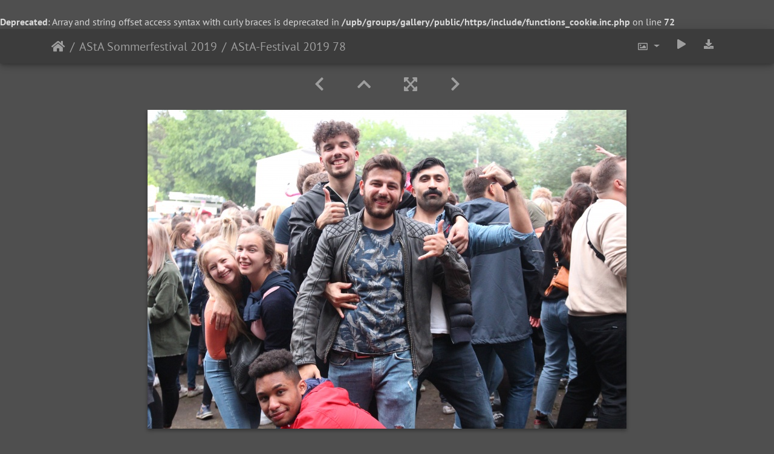

--- FILE ---
content_type: text/html; charset=utf-8
request_url: https://groups.uni-paderborn.de/gallery/picture.php?/8702/category/130
body_size: 10813
content:
<br />
<b>Deprecated</b>:  Array and string offset access syntax with curly braces is deprecated in <b>/upb/groups/gallery/public/https/include/functions_cookie.inc.php</b> on line <b>72</b><br />
<!DOCTYPE html>
<html lang="de" dir="ltr">
<head>
    <meta http-equiv="Content-Type" content="text/html; charset=utf-8">
    <meta name="generator" content="Piwigo (aka PWG), see piwigo.org">
    <meta name="viewport" content="width=device-width, initial-scale=1.0, maximum-scale=1.0">
    <meta name="mobile-web-app-capable" content="yes">
    <meta name="apple-mobile-web-app-capable" content="yes">
    <meta name="apple-mobile-web-app-status-bar-style" content="black-translucent">
    <meta http-equiv="X-UA-Compatible" content="IE=edge">
    <meta name="description" content="AStA-Festival 2019 78 - AStA-Festival_2019_78.JPG">

    <title>AStA-Festival 2019 78 | Universität Paderborn - Bildergalerie</title>
    <link rel="shortcut icon" type="image/x-icon" href="themes/default/icon/favicon.ico">
    <link rel="icon" sizes="192x192" href="themes/bootstrap_darkroom/img/logo.png">
    <link rel="apple-touch-icon" sizes="192x192" href="themes/bootstrap_darkroom/img/logo.png">
    <link rel="start" title="Startseite" href="/gallery/" >
    <link rel="search" title="Suchen" href="search.php">
    <link rel="first" title="Erste Seite" href="picture.php?/8724/category/130">
    <link rel="prev" title="Zurück" href="picture.php?/8701/category/130">
    <link rel="next" title="Vorwärts" href="picture.php?/8703/category/130">
    <link rel="last" title="Letzte Seite" href="picture.php?/8723/category/130">
    <link rel="up" title="Vorschaubilder" href="index.php?/category/130/start-75">
    <link rel="canonical" href="picture.php?/8702">

<link rel="stylesheet" type="text/css" href="_data/combined/1vxrm5z.css">

    <meta name="robots" content="noindex,nofollow">
<link rel="prerender" href="picture.php?/8703/category/130">
</head>

<body id="thePicturePage">
<div id="wrapper">





<!-- End of header.tpl -->
<!-- Start of picture.tpl -->


<nav class="navbar navbar-contextual navbar-expand-lg navbar-dark bg-primary sticky-top mb-2">
    <div class="container">
        <div class="navbar-brand">
            <div class="nav-breadcrumb d-inline-flex"><a class="nav-breadcrumb-item" href="/gallery/">Startseite</a><a class="nav-breadcrumb-item" href="index.php?/category/130">AStA Sommerfestival 2019</a><span class="nav-breadcrumb-item active">AStA-Festival 2019 78</span></div>
        </div>
        <button type="button" class="navbar-toggler" data-toggle="collapse" data-target="#secondary-navbar" aria-controls="secondary-navbar" aria-expanded="false" aria-label="Toggle navigation">
            <span class="fas fa-bars"></span>
        </button>
        <div class="navbar-collapse collapse justify-content-end" id="secondary-navbar">
            <ul class="navbar-nav">

                <li class="nav-item dropdown">
                    <a href="#" class="nav-link dropdown-toggle" data-toggle="dropdown" title="Bildgrößen">
                        <i class="far fa-image fa-fw" aria-hidden="true"></i><span class="d-lg-none ml-2">Bildgrößen</span>
                    </a>
                    <div class="dropdown-menu dropdown-menu-right" role="menu">
                        <a id="derivative2small" class="dropdown-item derivative-li" href="javascript:changeImgSrc('_data/i/galleries/AStA-Sommerfestival-2019/AStA-Festival_2019_78-2s.JPG','2small','2small')" rel="nofollow">
                                winzig<span class="derivativeSizeDetails"> (240 x 160)</span>
                        </a>
                        <a id="derivativexsmall" class="dropdown-item derivative-li" href="javascript:changeImgSrc('_data/i/galleries/AStA-Sommerfestival-2019/AStA-Festival_2019_78-xs.JPG','xsmall','xsmall')" rel="nofollow">
                                ziemlich klein<span class="derivativeSizeDetails"> (432 x 288)</span>
                        </a>
                        <a id="derivativesmall" class="dropdown-item derivative-li" href="javascript:changeImgSrc('_data/i/galleries/AStA-Sommerfestival-2019/AStA-Festival_2019_78-sm.JPG','small','small')" rel="nofollow">
                                klein<span class="derivativeSizeDetails"> (576 x 384)</span>
                        </a>
                        <a id="derivativemedium" class="dropdown-item derivative-li active" href="javascript:changeImgSrc('_data/i/galleries/AStA-Sommerfestival-2019/AStA-Festival_2019_78-me.JPG','medium','medium')" rel="nofollow">
                                mittel<span class="derivativeSizeDetails"> (792 x 528)</span>
                        </a>
                        <a id="derivativelarge" class="dropdown-item derivative-li" href="javascript:changeImgSrc('_data/i/galleries/AStA-Sommerfestival-2019/AStA-Festival_2019_78-la.JPG','large','large')" rel="nofollow">
                                groß<span class="derivativeSizeDetails"> (1008 x 672)</span>
                        </a>
                        <a id="derivativexlarge" class="dropdown-item derivative-li" href="javascript:changeImgSrc('i.php?/galleries/AStA-Sommerfestival-2019/AStA-Festival_2019_78-xl.JPG','xlarge','xlarge')" rel="nofollow">
                                besonders groß<span class="derivativeSizeDetails"> (1224 x 816)</span>
                        </a>
                        <a id="derivativexxlarge" class="dropdown-item derivative-li" href="javascript:changeImgSrc('_data/i/galleries/AStA-Sommerfestival-2019/AStA-Festival_2019_78-xx.JPG','xxlarge','xxlarge')" rel="nofollow">
                                sehr groß<span class="derivativeSizeDetails"> (1656 x 1104)</span>
                        </a>

                        <a class="dropdown-item" href="javascript:phpWGOpenWindow('./galleries/AStA-Sommerfestival-2019/AStA-Festival_2019_78.JPG','xxx','scrollbars=yes,toolbar=no,status=no,resizable=yes')" rel="nofollow">Original</a>
                    </div>
                </li>
                <li class="nav-item">
                    <a class="nav-link" href="javascript:;" title="Diashow" id="startSlideshow" rel="nofollow">
                        <i class="fas fa-play fa-fw" aria-hidden="true"></i><span class="d-lg-none ml-2 text-capitalize">Diashow</span>
                    </a>
                </li>

                <li class="nav-item">
                    <a id="downloadSwitchLink" class="nav-link" href="action.php?id=8702&amp;part=e&amp;download" title="Datei herunterladen" rel="nofollow">
                        <i class="fas fa-download fa-fw" aria-hidden="true"></i><span class="d-lg-none ml-2">Datei herunterladen</span>
                    </a>
 
                </li>
            </ul>
        </div>
    </div>
</nav>


<div id="main-picture-container" class="container">



  <div class="row justify-content-center">
    <div id="navigationButtons" class="col-12 py-2">


<a href="picture.php?/8701/category/130" title="Zurück : AStA-Festival 2019 77" id="navPrevPicture"> <i class="fas fa-chevron-left" aria-hidden="true"></i> </a><a href="index.php?/category/130/start-75" title="Vorschaubilder"> <i class="fas fa-chevron-up"></i> </a><a href="javascript:;" title="Vollbild" id="startPhotoSwipe"> <i class="fas fa-expand-arrows-alt" aria-hidden="true"></i> </a><a href="picture.php?/8703/category/130" title="Vorwärts : AStA-Festival 2019 79" id="navNextPicture"> <i class="fas fa-chevron-right" aria-hidden="true"></i> </a>
    </div>


  </div>

  <div id="theImage" class="row d-block justify-content-center mb-3">
    <img src="_data/i/galleries/AStA-Sommerfestival-2019/AStA-Festival_2019_78-me.JPG" width="792" height="528" alt="AStA-Festival_2019_78.JPG" id="theMainImage" usemap="#mapmedium" title="AStA-Festival 2019 78 - AStA-Festival_2019_78.JPG">

<map name="map2small"><area shape=rect coords="0,0,60,160" href="picture.php?/8701/category/130" title="Zurück : AStA-Festival 2019 77" alt="AStA-Festival 2019 77"><area shape=rect coords="60,0,179,40" href="index.php?/category/130/start-75" title="Vorschaubilder" alt="Vorschaubilder"><area shape=rect coords="180,0,240,160" href="picture.php?/8703/category/130" title="Vorwärts : AStA-Festival 2019 79" alt="AStA-Festival 2019 79"></map><map name="mapxsmall"><area shape=rect coords="0,0,108,288" href="picture.php?/8701/category/130" title="Zurück : AStA-Festival 2019 77" alt="AStA-Festival 2019 77"><area shape=rect coords="108,0,322,72" href="index.php?/category/130/start-75" title="Vorschaubilder" alt="Vorschaubilder"><area shape=rect coords="324,0,432,288" href="picture.php?/8703/category/130" title="Vorwärts : AStA-Festival 2019 79" alt="AStA-Festival 2019 79"></map><map name="mapsmall"><area shape=rect coords="0,0,144,384" href="picture.php?/8701/category/130" title="Zurück : AStA-Festival 2019 77" alt="AStA-Festival 2019 77"><area shape=rect coords="144,0,429,96" href="index.php?/category/130/start-75" title="Vorschaubilder" alt="Vorschaubilder"><area shape=rect coords="433,0,576,384" href="picture.php?/8703/category/130" title="Vorwärts : AStA-Festival 2019 79" alt="AStA-Festival 2019 79"></map><map name="mapmedium"><area shape=rect coords="0,0,198,528" href="picture.php?/8701/category/130" title="Zurück : AStA-Festival 2019 77" alt="AStA-Festival 2019 77"><area shape=rect coords="198,0,591,132" href="index.php?/category/130/start-75" title="Vorschaubilder" alt="Vorschaubilder"><area shape=rect coords="595,0,792,528" href="picture.php?/8703/category/130" title="Vorwärts : AStA-Festival 2019 79" alt="AStA-Festival 2019 79"></map><map name="maplarge"><area shape=rect coords="0,0,252,672" href="picture.php?/8701/category/130" title="Zurück : AStA-Festival 2019 77" alt="AStA-Festival 2019 77"><area shape=rect coords="252,0,752,168" href="index.php?/category/130/start-75" title="Vorschaubilder" alt="Vorschaubilder"><area shape=rect coords="757,0,1008,672" href="picture.php?/8703/category/130" title="Vorwärts : AStA-Festival 2019 79" alt="AStA-Festival 2019 79"></map><map name="mapxlarge"><area shape=rect coords="0,0,306,816" href="picture.php?/8701/category/130" title="Zurück : AStA-Festival 2019 77" alt="AStA-Festival 2019 77"><area shape=rect coords="306,0,913,204" href="index.php?/category/130/start-75" title="Vorschaubilder" alt="Vorschaubilder"><area shape=rect coords="920,0,1224,816" href="picture.php?/8703/category/130" title="Vorwärts : AStA-Festival 2019 79" alt="AStA-Festival 2019 79"></map><map name="mapxxlarge"><area shape=rect coords="0,0,414,1104" href="picture.php?/8701/category/130" title="Zurück : AStA-Festival 2019 77" alt="AStA-Festival 2019 77"><area shape=rect coords="414,0,1235,276" href="index.php?/category/130/start-75" title="Vorschaubilder" alt="Vorschaubilder"><area shape=rect coords="1245,0,1656,1104" href="picture.php?/8703/category/130" title="Vorwärts : AStA-Festival 2019 79" alt="AStA-Festival 2019 79"></map>
  </div>


  <div id="theImageComment" class="row justify-content-center mb-3">
  </div>

    
  <div id="theImageShareButtons" class="row justify-content-center">
    <section id="share">
        <a href="http://twitter.com/share?text=AStA-Festival 2019 78&amp;url=https://groups.uni-paderborn.de/gallery/picture.php?/8702/category/130"
           onclick="window.open(this.href, 'twitter-share', 'width=550,height=235');return false;" title="Share on Twitter">
            <i class="fab fa-twitter"></i>        </a>
        <a href="https://www.facebook.com/sharer/sharer.php?u=https://groups.uni-paderborn.de/gallery/picture.php?/8702/category/130"
           onclick="window.open(this.href, 'facebook-share','width=580,height=296');return false;" title="Share on Facebook">
            <i class="fab fa-facebook"></i>        </a>
        <a href="https://plus.google.com/share?url=https://groups.uni-paderborn.de/gallery/picture.php?/8702/category/130"
           onclick="window.open(this.href, 'google-plus-share', 'width=490,height=530');return false;" title="Share on Google+">
            <i class="fab fa-google"></i>        </a>
        <a href="https://www.pinterest.com/pin/create/button/?url=https://groups.uni-paderborn.de/gallery/picture.php?/8702/category/130&media=https://groups.uni-paderborn.de/gallery/picture.php?/8702/category/130/../_data/i/galleries/AStA-Sommerfestival-2019/AStA-Festival_2019_78-me.JPG"
           onclick="window.open(this.href, 'pinterest-share', 'width=490,height=530');return false;" title="Pin on Pinterest">
            <i class="fab fa-pinterest"></i>        </a>
        <a href="https://vkontakte.ru/share.php?url=https://groups.uni-paderborn.de/gallery/picture.php?/8702/category/130&image=https://groups.uni-paderborn.de/gallery/picture.php?/8702/category/130/../_data/i/galleries/AStA-Sommerfestival-2019/AStA-Festival_2019_78-me.JPG"
           onclick="window.open(this.href, 'vk-share', 'width=490,height=530');return false;" title="Share on VK">
            <i class="fab fa-vk"></i>        </a>
    </section>
  </div>
</div>

<div id="carousel-container" class="container">
  <div id="theImageCarousel" class="row mx-0">
    <div class="col-lg-10 col-md-12 mx-auto">
      <div id="thumbnailCarousel" class="slick-carousel">
                        <div class="text-center">
          <a href="picture.php?/8724/category/130" data-index="0" data-name="AStA-Festival 2019 1" data-description="" data-src-xlarge="_data/i/galleries/AStA-Sommerfestival-2019/AStA-Festival_2019_1-xx.JPG" data-size-xlarge="1656 x 1104" data-src-large="_data/i/galleries/AStA-Sommerfestival-2019/AStA-Festival_2019_1-la.JPG" data-size-large="1008 x 672" data-src-medium="_data/i/galleries/AStA-Sommerfestival-2019/AStA-Festival_2019_1-me.JPG" data-size-medium="792 x 528">
          <img data-lazy="_data/i/galleries/AStA-Sommerfestival-2019/AStA-Festival_2019_1-sq.JPG" alt="AStA-Festival 2019 1" title="" class="img-fluid"></a>
        </div>
                        <div class="text-center">
          <a href="picture.php?/8725/category/130" data-index="1" data-name="AStA-Festival 2019 10" data-description="" data-src-xlarge="_data/i/galleries/AStA-Sommerfestival-2019/AStA-Festival_2019_10-xx.JPG" data-size-xlarge="1656 x 1103" data-src-large="_data/i/galleries/AStA-Sommerfestival-2019/AStA-Festival_2019_10-la.JPG" data-size-large="1008 x 671" data-src-medium="_data/i/galleries/AStA-Sommerfestival-2019/AStA-Festival_2019_10-me.JPG" data-size-medium="792 x 527">
          <img data-lazy="_data/i/galleries/AStA-Sommerfestival-2019/AStA-Festival_2019_10-sq.JPG" alt="AStA-Festival 2019 10" title="" class="img-fluid"></a>
        </div>
                        <div class="text-center">
          <a href="picture.php?/8726/category/130" data-index="2" data-name="AStA-Festival 2019 11" data-description="" data-src-xlarge="_data/i/galleries/AStA-Sommerfestival-2019/AStA-Festival_2019_11-xx.JPG" data-size-xlarge="1656 x 1104" data-src-large="_data/i/galleries/AStA-Sommerfestival-2019/AStA-Festival_2019_11-la.JPG" data-size-large="1008 x 672" data-src-medium="_data/i/galleries/AStA-Sommerfestival-2019/AStA-Festival_2019_11-me.JPG" data-size-medium="792 x 528">
          <img data-lazy="_data/i/galleries/AStA-Sommerfestival-2019/AStA-Festival_2019_11-sq.JPG" alt="AStA-Festival 2019 11" title="" class="img-fluid"></a>
        </div>
                        <div class="text-center">
          <a href="picture.php?/8727/category/130" data-index="3" data-name="AStA-Festival 2019 12" data-description="" data-src-xlarge="_data/i/galleries/AStA-Sommerfestival-2019/AStA-Festival_2019_12-xx.JPG" data-size-xlarge="1656 x 1104" data-src-large="_data/i/galleries/AStA-Sommerfestival-2019/AStA-Festival_2019_12-la.JPG" data-size-large="1008 x 672" data-src-medium="_data/i/galleries/AStA-Sommerfestival-2019/AStA-Festival_2019_12-me.JPG" data-size-medium="792 x 528">
          <img data-lazy="_data/i/galleries/AStA-Sommerfestival-2019/AStA-Festival_2019_12-sq.JPG" alt="AStA-Festival 2019 12" title="" class="img-fluid"></a>
        </div>
                        <div class="text-center">
          <a href="picture.php?/8728/category/130" data-index="4" data-name="AStA-Festival 2019 13" data-description="" data-src-xlarge="_data/i/galleries/AStA-Sommerfestival-2019/AStA-Festival_2019_13-xx.JPG" data-size-xlarge="1656 x 1103" data-src-large="_data/i/galleries/AStA-Sommerfestival-2019/AStA-Festival_2019_13-la.JPG" data-size-large="1008 x 671" data-src-medium="_data/i/galleries/AStA-Sommerfestival-2019/AStA-Festival_2019_13-me.JPG" data-size-medium="792 x 527">
          <img data-lazy="_data/i/galleries/AStA-Sommerfestival-2019/AStA-Festival_2019_13-sq.JPG" alt="AStA-Festival 2019 13" title="" class="img-fluid"></a>
        </div>
                        <div class="text-center">
          <a href="picture.php?/8729/category/130" data-index="5" data-name="AStA-Festival 2019 14" data-description="" data-src-xlarge="_data/i/galleries/AStA-Sommerfestival-2019/AStA-Festival_2019_14-xx.JPG" data-size-xlarge="1656 x 1104" data-src-large="_data/i/galleries/AStA-Sommerfestival-2019/AStA-Festival_2019_14-la.JPG" data-size-large="1008 x 672" data-src-medium="_data/i/galleries/AStA-Sommerfestival-2019/AStA-Festival_2019_14-me.JPG" data-size-medium="792 x 528">
          <img data-lazy="_data/i/galleries/AStA-Sommerfestival-2019/AStA-Festival_2019_14-sq.JPG" alt="AStA-Festival 2019 14" title="" class="img-fluid"></a>
        </div>
                        <div class="text-center">
          <a href="picture.php?/8730/category/130" data-index="6" data-name="AStA-Festival 2019 15" data-description="" data-src-xlarge="_data/i/galleries/AStA-Sommerfestival-2019/AStA-Festival_2019_15-xx.JPG" data-size-xlarge="1656 x 1104" data-src-large="_data/i/galleries/AStA-Sommerfestival-2019/AStA-Festival_2019_15-la.JPG" data-size-large="1008 x 672" data-src-medium="_data/i/galleries/AStA-Sommerfestival-2019/AStA-Festival_2019_15-me.JPG" data-size-medium="792 x 528">
          <img data-lazy="_data/i/galleries/AStA-Sommerfestival-2019/AStA-Festival_2019_15-sq.JPG" alt="AStA-Festival 2019 15" title="" class="img-fluid"></a>
        </div>
                        <div class="text-center">
          <a href="picture.php?/8731/category/130" data-index="7" data-name="AStA-Festival 2019 16" data-description="" data-src-xlarge="_data/i/galleries/AStA-Sommerfestival-2019/AStA-Festival_2019_16-xx.JPG" data-size-xlarge="1656 x 1104" data-src-large="_data/i/galleries/AStA-Sommerfestival-2019/AStA-Festival_2019_16-la.JPG" data-size-large="1008 x 672" data-src-medium="_data/i/galleries/AStA-Sommerfestival-2019/AStA-Festival_2019_16-me.JPG" data-size-medium="792 x 528">
          <img data-lazy="_data/i/galleries/AStA-Sommerfestival-2019/AStA-Festival_2019_16-sq.JPG" alt="AStA-Festival 2019 16" title="" class="img-fluid"></a>
        </div>
                        <div class="text-center">
          <a href="picture.php?/8732/category/130" data-index="8" data-name="AStA-Festival 2019 17" data-description="" data-src-xlarge="_data/i/galleries/AStA-Sommerfestival-2019/AStA-Festival_2019_17-xx.JPG" data-size-xlarge="1656 x 1104" data-src-large="_data/i/galleries/AStA-Sommerfestival-2019/AStA-Festival_2019_17-la.JPG" data-size-large="1008 x 672" data-src-medium="_data/i/galleries/AStA-Sommerfestival-2019/AStA-Festival_2019_17-me.JPG" data-size-medium="792 x 528">
          <img data-lazy="_data/i/galleries/AStA-Sommerfestival-2019/AStA-Festival_2019_17-sq.JPG" alt="AStA-Festival 2019 17" title="" class="img-fluid"></a>
        </div>
                        <div class="text-center">
          <a href="picture.php?/8733/category/130" data-index="9" data-name="AStA-Festival 2019 18" data-description="" data-src-xlarge="_data/i/galleries/AStA-Sommerfestival-2019/AStA-Festival_2019_18-xx.JPG" data-size-xlarge="1656 x 1104" data-src-large="_data/i/galleries/AStA-Sommerfestival-2019/AStA-Festival_2019_18-la.JPG" data-size-large="1008 x 672" data-src-medium="_data/i/galleries/AStA-Sommerfestival-2019/AStA-Festival_2019_18-me.JPG" data-size-medium="792 x 528">
          <img data-lazy="_data/i/galleries/AStA-Sommerfestival-2019/AStA-Festival_2019_18-sq.JPG" alt="AStA-Festival 2019 18" title="" class="img-fluid"></a>
        </div>
                        <div class="text-center">
          <a href="picture.php?/8734/category/130" data-index="10" data-name="AStA-Festival 2019 19" data-description="" data-src-xlarge="_data/i/galleries/AStA-Sommerfestival-2019/AStA-Festival_2019_19-xx.JPG" data-size-xlarge="1656 x 1104" data-src-large="_data/i/galleries/AStA-Sommerfestival-2019/AStA-Festival_2019_19-la.JPG" data-size-large="1008 x 672" data-src-medium="_data/i/galleries/AStA-Sommerfestival-2019/AStA-Festival_2019_19-me.JPG" data-size-medium="792 x 528">
          <img data-lazy="_data/i/galleries/AStA-Sommerfestival-2019/AStA-Festival_2019_19-sq.JPG" alt="AStA-Festival 2019 19" title="" class="img-fluid"></a>
        </div>
                        <div class="text-center">
          <a href="picture.php?/8735/category/130" data-index="11" data-name="AStA-Festival 2019 2" data-description="" data-src-xlarge="_data/i/galleries/AStA-Sommerfestival-2019/AStA-Festival_2019_2-xx.JPG" data-size-xlarge="1656 x 1104" data-src-large="_data/i/galleries/AStA-Sommerfestival-2019/AStA-Festival_2019_2-la.JPG" data-size-large="1008 x 672" data-src-medium="_data/i/galleries/AStA-Sommerfestival-2019/AStA-Festival_2019_2-me.JPG" data-size-medium="792 x 528">
          <img data-lazy="_data/i/galleries/AStA-Sommerfestival-2019/AStA-Festival_2019_2-sq.JPG" alt="AStA-Festival 2019 2" title="" class="img-fluid"></a>
        </div>
                        <div class="text-center">
          <a href="picture.php?/8736/category/130" data-index="12" data-name="AStA-Festival 2019 20" data-description="" data-src-xlarge="_data/i/galleries/AStA-Sommerfestival-2019/AStA-Festival_2019_20-xx.JPG" data-size-xlarge="1656 x 1104" data-src-large="_data/i/galleries/AStA-Sommerfestival-2019/AStA-Festival_2019_20-la.JPG" data-size-large="1008 x 672" data-src-medium="_data/i/galleries/AStA-Sommerfestival-2019/AStA-Festival_2019_20-me.JPG" data-size-medium="792 x 528">
          <img data-lazy="_data/i/galleries/AStA-Sommerfestival-2019/AStA-Festival_2019_20-sq.JPG" alt="AStA-Festival 2019 20" title="" class="img-fluid"></a>
        </div>
                        <div class="text-center">
          <a href="picture.php?/8737/category/130" data-index="13" data-name="AStA-Festival 2019 21" data-description="" data-src-xlarge="_data/i/galleries/AStA-Sommerfestival-2019/AStA-Festival_2019_21-xx.JPG" data-size-xlarge="1656 x 1104" data-src-large="_data/i/galleries/AStA-Sommerfestival-2019/AStA-Festival_2019_21-la.JPG" data-size-large="1008 x 672" data-src-medium="_data/i/galleries/AStA-Sommerfestival-2019/AStA-Festival_2019_21-me.JPG" data-size-medium="792 x 528">
          <img data-lazy="_data/i/galleries/AStA-Sommerfestival-2019/AStA-Festival_2019_21-sq.JPG" alt="AStA-Festival 2019 21" title="" class="img-fluid"></a>
        </div>
                        <div class="text-center">
          <a href="picture.php?/8738/category/130" data-index="14" data-name="AStA-Festival 2019 22" data-description="" data-src-xlarge="_data/i/galleries/AStA-Sommerfestival-2019/AStA-Festival_2019_22-xx.JPG" data-size-xlarge="1656 x 1104" data-src-large="_data/i/galleries/AStA-Sommerfestival-2019/AStA-Festival_2019_22-la.JPG" data-size-large="1008 x 672" data-src-medium="_data/i/galleries/AStA-Sommerfestival-2019/AStA-Festival_2019_22-me.JPG" data-size-medium="792 x 528">
          <img data-lazy="_data/i/galleries/AStA-Sommerfestival-2019/AStA-Festival_2019_22-sq.JPG" alt="AStA-Festival 2019 22" title="" class="img-fluid"></a>
        </div>
                        <div class="text-center">
          <a href="picture.php?/8739/category/130" data-index="15" data-name="AStA-Festival 2019 23" data-description="" data-src-xlarge="_data/i/galleries/AStA-Sommerfestival-2019/AStA-Festival_2019_23-xx.JPG" data-size-xlarge="1656 x 1104" data-src-large="_data/i/galleries/AStA-Sommerfestival-2019/AStA-Festival_2019_23-la.JPG" data-size-large="1008 x 672" data-src-medium="_data/i/galleries/AStA-Sommerfestival-2019/AStA-Festival_2019_23-me.JPG" data-size-medium="792 x 528">
          <img data-lazy="_data/i/galleries/AStA-Sommerfestival-2019/AStA-Festival_2019_23-sq.JPG" alt="AStA-Festival 2019 23" title="" class="img-fluid"></a>
        </div>
                        <div class="text-center">
          <a href="picture.php?/8740/category/130" data-index="16" data-name="AStA-Festival 2019 24" data-description="" data-src-xlarge="_data/i/galleries/AStA-Sommerfestival-2019/AStA-Festival_2019_24-xx.JPG" data-size-xlarge="1656 x 1104" data-src-large="_data/i/galleries/AStA-Sommerfestival-2019/AStA-Festival_2019_24-la.JPG" data-size-large="1008 x 672" data-src-medium="_data/i/galleries/AStA-Sommerfestival-2019/AStA-Festival_2019_24-me.JPG" data-size-medium="792 x 528">
          <img data-lazy="_data/i/galleries/AStA-Sommerfestival-2019/AStA-Festival_2019_24-sq.JPG" alt="AStA-Festival 2019 24" title="" class="img-fluid"></a>
        </div>
                        <div class="text-center">
          <a href="picture.php?/8741/category/130" data-index="17" data-name="AStA-Festival 2019 25" data-description="" data-src-xlarge="_data/i/galleries/AStA-Sommerfestival-2019/AStA-Festival_2019_25-xx.JPG" data-size-xlarge="1656 x 1104" data-src-large="_data/i/galleries/AStA-Sommerfestival-2019/AStA-Festival_2019_25-la.JPG" data-size-large="1008 x 672" data-src-medium="_data/i/galleries/AStA-Sommerfestival-2019/AStA-Festival_2019_25-me.JPG" data-size-medium="792 x 528">
          <img data-lazy="_data/i/galleries/AStA-Sommerfestival-2019/AStA-Festival_2019_25-sq.JPG" alt="AStA-Festival 2019 25" title="" class="img-fluid"></a>
        </div>
                        <div class="text-center">
          <a href="picture.php?/8742/category/130" data-index="18" data-name="AStA-Festival 2019 26" data-description="" data-src-xlarge="_data/i/galleries/AStA-Sommerfestival-2019/AStA-Festival_2019_26-xx.JPG" data-size-xlarge="1656 x 1104" data-src-large="_data/i/galleries/AStA-Sommerfestival-2019/AStA-Festival_2019_26-la.JPG" data-size-large="1008 x 672" data-src-medium="_data/i/galleries/AStA-Sommerfestival-2019/AStA-Festival_2019_26-me.JPG" data-size-medium="792 x 528">
          <img data-lazy="_data/i/galleries/AStA-Sommerfestival-2019/AStA-Festival_2019_26-sq.JPG" alt="AStA-Festival 2019 26" title="" class="img-fluid"></a>
        </div>
                        <div class="text-center">
          <a href="picture.php?/8743/category/130" data-index="19" data-name="AStA-Festival 2019 27" data-description="" data-src-xlarge="_data/i/galleries/AStA-Sommerfestival-2019/AStA-Festival_2019_27-xx.JPG" data-size-xlarge="1656 x 1104" data-src-large="_data/i/galleries/AStA-Sommerfestival-2019/AStA-Festival_2019_27-la.JPG" data-size-large="1008 x 672" data-src-medium="_data/i/galleries/AStA-Sommerfestival-2019/AStA-Festival_2019_27-me.JPG" data-size-medium="792 x 528">
          <img data-lazy="_data/i/galleries/AStA-Sommerfestival-2019/AStA-Festival_2019_27-sq.JPG" alt="AStA-Festival 2019 27" title="" class="img-fluid"></a>
        </div>
                        <div class="text-center">
          <a href="picture.php?/8744/category/130" data-index="20" data-name="AStA-Festival 2019 28" data-description="" data-src-xlarge="_data/i/galleries/AStA-Sommerfestival-2019/AStA-Festival_2019_28-xx.JPG" data-size-xlarge="1656 x 1104" data-src-large="_data/i/galleries/AStA-Sommerfestival-2019/AStA-Festival_2019_28-la.JPG" data-size-large="1008 x 672" data-src-medium="_data/i/galleries/AStA-Sommerfestival-2019/AStA-Festival_2019_28-me.JPG" data-size-medium="792 x 528">
          <img data-lazy="_data/i/galleries/AStA-Sommerfestival-2019/AStA-Festival_2019_28-sq.JPG" alt="AStA-Festival 2019 28" title="" class="img-fluid"></a>
        </div>
                        <div class="text-center">
          <a href="picture.php?/8745/category/130" data-index="21" data-name="AStA-Festival 2019 29" data-description="" data-src-xlarge="_data/i/galleries/AStA-Sommerfestival-2019/AStA-Festival_2019_29-xx.JPG" data-size-xlarge="1656 x 1104" data-src-large="_data/i/galleries/AStA-Sommerfestival-2019/AStA-Festival_2019_29-la.JPG" data-size-large="1008 x 672" data-src-medium="_data/i/galleries/AStA-Sommerfestival-2019/AStA-Festival_2019_29-me.JPG" data-size-medium="792 x 528">
          <img data-lazy="_data/i/galleries/AStA-Sommerfestival-2019/AStA-Festival_2019_29-sq.JPG" alt="AStA-Festival 2019 29" title="" class="img-fluid"></a>
        </div>
                        <div class="text-center">
          <a href="picture.php?/8746/category/130" data-index="22" data-name="AStA-Festival 2019 3" data-description="" data-src-xlarge="_data/i/galleries/AStA-Sommerfestival-2019/AStA-Festival_2019_3-xx.JPG" data-size-xlarge="1656 x 1104" data-src-large="_data/i/galleries/AStA-Sommerfestival-2019/AStA-Festival_2019_3-la.JPG" data-size-large="1008 x 672" data-src-medium="_data/i/galleries/AStA-Sommerfestival-2019/AStA-Festival_2019_3-me.JPG" data-size-medium="792 x 528">
          <img data-lazy="_data/i/galleries/AStA-Sommerfestival-2019/AStA-Festival_2019_3-sq.JPG" alt="AStA-Festival 2019 3" title="" class="img-fluid"></a>
        </div>
                        <div class="text-center">
          <a href="picture.php?/8747/category/130" data-index="23" data-name="AStA-Festival 2019 30" data-description="" data-src-xlarge="_data/i/galleries/AStA-Sommerfestival-2019/AStA-Festival_2019_30-xx.JPG" data-size-xlarge="1656 x 1104" data-src-large="_data/i/galleries/AStA-Sommerfestival-2019/AStA-Festival_2019_30-la.JPG" data-size-large="1008 x 672" data-src-medium="_data/i/galleries/AStA-Sommerfestival-2019/AStA-Festival_2019_30-me.JPG" data-size-medium="792 x 528">
          <img data-lazy="_data/i/galleries/AStA-Sommerfestival-2019/AStA-Festival_2019_30-sq.JPG" alt="AStA-Festival 2019 30" title="" class="img-fluid"></a>
        </div>
                        <div class="text-center">
          <a href="picture.php?/8748/category/130" data-index="24" data-name="AStA-Festival 2019 31" data-description="" data-src-xlarge="_data/i/galleries/AStA-Sommerfestival-2019/AStA-Festival_2019_31-xx.JPG" data-size-xlarge="1656 x 1104" data-src-large="_data/i/galleries/AStA-Sommerfestival-2019/AStA-Festival_2019_31-la.JPG" data-size-large="1008 x 672" data-src-medium="_data/i/galleries/AStA-Sommerfestival-2019/AStA-Festival_2019_31-me.JPG" data-size-medium="792 x 528">
          <img data-lazy="_data/i/galleries/AStA-Sommerfestival-2019/AStA-Festival_2019_31-sq.JPG" alt="AStA-Festival 2019 31" title="" class="img-fluid"></a>
        </div>
                        <div class="text-center">
          <a href="picture.php?/8749/category/130" data-index="25" data-name="AStA-Festival 2019 32" data-description="" data-src-xlarge="_data/i/galleries/AStA-Sommerfestival-2019/AStA-Festival_2019_32-xx.JPG" data-size-xlarge="1656 x 1104" data-src-large="_data/i/galleries/AStA-Sommerfestival-2019/AStA-Festival_2019_32-la.JPG" data-size-large="1008 x 672" data-src-medium="_data/i/galleries/AStA-Sommerfestival-2019/AStA-Festival_2019_32-me.JPG" data-size-medium="792 x 528">
          <img data-lazy="_data/i/galleries/AStA-Sommerfestival-2019/AStA-Festival_2019_32-sq.JPG" alt="AStA-Festival 2019 32" title="" class="img-fluid"></a>
        </div>
                        <div class="text-center">
          <a href="picture.php?/8750/category/130" data-index="26" data-name="AStA-Festival 2019 33" data-description="" data-src-xlarge="_data/i/galleries/AStA-Sommerfestival-2019/AStA-Festival_2019_33-xx.JPG" data-size-xlarge="1656 x 1104" data-src-large="_data/i/galleries/AStA-Sommerfestival-2019/AStA-Festival_2019_33-la.JPG" data-size-large="1008 x 672" data-src-medium="_data/i/galleries/AStA-Sommerfestival-2019/AStA-Festival_2019_33-me.JPG" data-size-medium="792 x 528">
          <img data-lazy="_data/i/galleries/AStA-Sommerfestival-2019/AStA-Festival_2019_33-sq.JPG" alt="AStA-Festival 2019 33" title="" class="img-fluid"></a>
        </div>
                        <div class="text-center">
          <a href="picture.php?/8751/category/130" data-index="27" data-name="AStA-Festival 2019 34" data-description="" data-src-xlarge="_data/i/galleries/AStA-Sommerfestival-2019/AStA-Festival_2019_34-xx.JPG" data-size-xlarge="1656 x 1104" data-src-large="_data/i/galleries/AStA-Sommerfestival-2019/AStA-Festival_2019_34-la.JPG" data-size-large="1008 x 672" data-src-medium="_data/i/galleries/AStA-Sommerfestival-2019/AStA-Festival_2019_34-me.JPG" data-size-medium="792 x 528">
          <img data-lazy="_data/i/galleries/AStA-Sommerfestival-2019/AStA-Festival_2019_34-sq.JPG" alt="AStA-Festival 2019 34" title="" class="img-fluid"></a>
        </div>
                        <div class="text-center">
          <a href="picture.php?/8752/category/130" data-index="28" data-name="AStA-Festival 2019 35" data-description="" data-src-xlarge="_data/i/galleries/AStA-Sommerfestival-2019/AStA-Festival_2019_35-xx.JPG" data-size-xlarge="1656 x 1104" data-src-large="_data/i/galleries/AStA-Sommerfestival-2019/AStA-Festival_2019_35-la.JPG" data-size-large="1008 x 672" data-src-medium="_data/i/galleries/AStA-Sommerfestival-2019/AStA-Festival_2019_35-me.JPG" data-size-medium="792 x 528">
          <img data-lazy="_data/i/galleries/AStA-Sommerfestival-2019/AStA-Festival_2019_35-sq.JPG" alt="AStA-Festival 2019 35" title="" class="img-fluid"></a>
        </div>
                        <div class="text-center">
          <a href="picture.php?/8753/category/130" data-index="29" data-name="AStA-Festival 2019 36" data-description="" data-src-xlarge="_data/i/galleries/AStA-Sommerfestival-2019/AStA-Festival_2019_36-xx.JPG" data-size-xlarge="1656 x 1104" data-src-large="_data/i/galleries/AStA-Sommerfestival-2019/AStA-Festival_2019_36-la.JPG" data-size-large="1008 x 672" data-src-medium="_data/i/galleries/AStA-Sommerfestival-2019/AStA-Festival_2019_36-me.JPG" data-size-medium="792 x 528">
          <img data-lazy="_data/i/galleries/AStA-Sommerfestival-2019/AStA-Festival_2019_36-sq.JPG" alt="AStA-Festival 2019 36" title="" class="img-fluid"></a>
        </div>
                        <div class="text-center">
          <a href="picture.php?/8754/category/130" data-index="30" data-name="AStA-Festival 2019 37" data-description="" data-src-xlarge="_data/i/galleries/AStA-Sommerfestival-2019/AStA-Festival_2019_37-xx.JPG" data-size-xlarge="1656 x 1104" data-src-large="_data/i/galleries/AStA-Sommerfestival-2019/AStA-Festival_2019_37-la.JPG" data-size-large="1008 x 672" data-src-medium="_data/i/galleries/AStA-Sommerfestival-2019/AStA-Festival_2019_37-me.JPG" data-size-medium="792 x 528">
          <img data-lazy="_data/i/galleries/AStA-Sommerfestival-2019/AStA-Festival_2019_37-sq.JPG" alt="AStA-Festival 2019 37" title="" class="img-fluid"></a>
        </div>
                        <div class="text-center">
          <a href="picture.php?/8755/category/130" data-index="31" data-name="AStA-Festival 2019 38" data-description="" data-src-xlarge="_data/i/galleries/AStA-Sommerfestival-2019/AStA-Festival_2019_38-xx.JPG" data-size-xlarge="1656 x 1104" data-src-large="_data/i/galleries/AStA-Sommerfestival-2019/AStA-Festival_2019_38-la.JPG" data-size-large="1008 x 672" data-src-medium="_data/i/galleries/AStA-Sommerfestival-2019/AStA-Festival_2019_38-me.JPG" data-size-medium="792 x 528">
          <img data-lazy="_data/i/galleries/AStA-Sommerfestival-2019/AStA-Festival_2019_38-sq.JPG" alt="AStA-Festival 2019 38" title="" class="img-fluid"></a>
        </div>
                        <div class="text-center">
          <a href="picture.php?/8756/category/130" data-index="32" data-name="AStA-Festival 2019 39" data-description="" data-src-xlarge="_data/i/galleries/AStA-Sommerfestival-2019/AStA-Festival_2019_39-xx.JPG" data-size-xlarge="1656 x 1104" data-src-large="_data/i/galleries/AStA-Sommerfestival-2019/AStA-Festival_2019_39-la.JPG" data-size-large="1008 x 672" data-src-medium="_data/i/galleries/AStA-Sommerfestival-2019/AStA-Festival_2019_39-me.JPG" data-size-medium="792 x 528">
          <img data-lazy="_data/i/galleries/AStA-Sommerfestival-2019/AStA-Festival_2019_39-sq.JPG" alt="AStA-Festival 2019 39" title="" class="img-fluid"></a>
        </div>
                        <div class="text-center">
          <a href="picture.php?/8757/category/130" data-index="33" data-name="AStA-Festival 2019 4" data-description="" data-src-xlarge="_data/i/galleries/AStA-Sommerfestival-2019/AStA-Festival_2019_4-xx.JPG" data-size-xlarge="1656 x 1104" data-src-large="_data/i/galleries/AStA-Sommerfestival-2019/AStA-Festival_2019_4-la.JPG" data-size-large="1008 x 672" data-src-medium="_data/i/galleries/AStA-Sommerfestival-2019/AStA-Festival_2019_4-me.JPG" data-size-medium="792 x 528">
          <img data-lazy="_data/i/galleries/AStA-Sommerfestival-2019/AStA-Festival_2019_4-sq.JPG" alt="AStA-Festival 2019 4" title="" class="img-fluid"></a>
        </div>
                        <div class="text-center">
          <a href="picture.php?/8758/category/130" data-index="34" data-name="AStA-Festival 2019 40" data-description="" data-src-xlarge="_data/i/galleries/AStA-Sommerfestival-2019/AStA-Festival_2019_40-xx.JPG" data-size-xlarge="1656 x 1104" data-src-large="_data/i/galleries/AStA-Sommerfestival-2019/AStA-Festival_2019_40-la.JPG" data-size-large="1008 x 672" data-src-medium="_data/i/galleries/AStA-Sommerfestival-2019/AStA-Festival_2019_40-me.JPG" data-size-medium="792 x 528">
          <img data-lazy="_data/i/galleries/AStA-Sommerfestival-2019/AStA-Festival_2019_40-sq.JPG" alt="AStA-Festival 2019 40" title="" class="img-fluid"></a>
        </div>
                        <div class="text-center">
          <a href="picture.php?/8759/category/130" data-index="35" data-name="AStA-Festival 2019 41" data-description="" data-src-xlarge="_data/i/galleries/AStA-Sommerfestival-2019/AStA-Festival_2019_41-xx.JPG" data-size-xlarge="1656 x 1104" data-src-large="_data/i/galleries/AStA-Sommerfestival-2019/AStA-Festival_2019_41-la.JPG" data-size-large="1008 x 672" data-src-medium="_data/i/galleries/AStA-Sommerfestival-2019/AStA-Festival_2019_41-me.JPG" data-size-medium="792 x 528">
          <img data-lazy="_data/i/galleries/AStA-Sommerfestival-2019/AStA-Festival_2019_41-sq.JPG" alt="AStA-Festival 2019 41" title="" class="img-fluid"></a>
        </div>
                        <div class="text-center">
          <a href="picture.php?/8760/category/130" data-index="36" data-name="AStA-Festival 2019 42" data-description="" data-src-xlarge="_data/i/galleries/AStA-Sommerfestival-2019/AStA-Festival_2019_42-xx.JPG" data-size-xlarge="1656 x 1104" data-src-large="_data/i/galleries/AStA-Sommerfestival-2019/AStA-Festival_2019_42-la.JPG" data-size-large="1008 x 672" data-src-medium="_data/i/galleries/AStA-Sommerfestival-2019/AStA-Festival_2019_42-me.JPG" data-size-medium="792 x 528">
          <img data-lazy="_data/i/galleries/AStA-Sommerfestival-2019/AStA-Festival_2019_42-sq.JPG" alt="AStA-Festival 2019 42" title="" class="img-fluid"></a>
        </div>
                        <div class="text-center">
          <a href="picture.php?/8761/category/130" data-index="37" data-name="AStA-Festival 2019 43" data-description="" data-src-xlarge="_data/i/galleries/AStA-Sommerfestival-2019/AStA-Festival_2019_43-xx.JPG" data-size-xlarge="1656 x 1104" data-src-large="_data/i/galleries/AStA-Sommerfestival-2019/AStA-Festival_2019_43-la.JPG" data-size-large="1008 x 672" data-src-medium="_data/i/galleries/AStA-Sommerfestival-2019/AStA-Festival_2019_43-me.JPG" data-size-medium="792 x 528">
          <img data-lazy="_data/i/galleries/AStA-Sommerfestival-2019/AStA-Festival_2019_43-sq.JPG" alt="AStA-Festival 2019 43" title="" class="img-fluid"></a>
        </div>
                        <div class="text-center">
          <a href="picture.php?/8762/category/130" data-index="38" data-name="AStA-Festival 2019 44" data-description="" data-src-xlarge="_data/i/galleries/AStA-Sommerfestival-2019/AStA-Festival_2019_44-xx.JPG" data-size-xlarge="1656 x 1104" data-src-large="_data/i/galleries/AStA-Sommerfestival-2019/AStA-Festival_2019_44-la.JPG" data-size-large="1008 x 672" data-src-medium="_data/i/galleries/AStA-Sommerfestival-2019/AStA-Festival_2019_44-me.JPG" data-size-medium="792 x 528">
          <img data-lazy="_data/i/galleries/AStA-Sommerfestival-2019/AStA-Festival_2019_44-sq.JPG" alt="AStA-Festival 2019 44" title="" class="img-fluid"></a>
        </div>
                        <div class="text-center">
          <a href="picture.php?/8763/category/130" data-index="39" data-name="AStA-Festival 2019 45" data-description="" data-src-xlarge="_data/i/galleries/AStA-Sommerfestival-2019/AStA-Festival_2019_45-xx.JPG" data-size-xlarge="1656 x 1104" data-src-large="_data/i/galleries/AStA-Sommerfestival-2019/AStA-Festival_2019_45-la.JPG" data-size-large="1008 x 672" data-src-medium="_data/i/galleries/AStA-Sommerfestival-2019/AStA-Festival_2019_45-me.JPG" data-size-medium="792 x 528">
          <img data-lazy="_data/i/galleries/AStA-Sommerfestival-2019/AStA-Festival_2019_45-sq.JPG" alt="AStA-Festival 2019 45" title="" class="img-fluid"></a>
        </div>
                        <div class="text-center">
          <a href="picture.php?/8764/category/130" data-index="40" data-name="AStA-Festival 2019 46" data-description="" data-src-xlarge="_data/i/galleries/AStA-Sommerfestival-2019/AStA-Festival_2019_46-xx.JPG" data-size-xlarge="1656 x 1104" data-src-large="_data/i/galleries/AStA-Sommerfestival-2019/AStA-Festival_2019_46-la.JPG" data-size-large="1008 x 672" data-src-medium="_data/i/galleries/AStA-Sommerfestival-2019/AStA-Festival_2019_46-me.JPG" data-size-medium="792 x 528">
          <img data-lazy="_data/i/galleries/AStA-Sommerfestival-2019/AStA-Festival_2019_46-sq.JPG" alt="AStA-Festival 2019 46" title="" class="img-fluid"></a>
        </div>
                        <div class="text-center">
          <a href="picture.php?/8765/category/130" data-index="41" data-name="AStA-Festival 2019 47" data-description="" data-src-xlarge="_data/i/galleries/AStA-Sommerfestival-2019/AStA-Festival_2019_47-xx.JPG" data-size-xlarge="1656 x 1104" data-src-large="_data/i/galleries/AStA-Sommerfestival-2019/AStA-Festival_2019_47-la.JPG" data-size-large="1008 x 672" data-src-medium="_data/i/galleries/AStA-Sommerfestival-2019/AStA-Festival_2019_47-me.JPG" data-size-medium="792 x 528">
          <img data-lazy="_data/i/galleries/AStA-Sommerfestival-2019/AStA-Festival_2019_47-sq.JPG" alt="AStA-Festival 2019 47" title="" class="img-fluid"></a>
        </div>
                        <div class="text-center">
          <a href="picture.php?/8766/category/130" data-index="42" data-name="AStA-Festival 2019 48" data-description="" data-src-xlarge="_data/i/galleries/AStA-Sommerfestival-2019/AStA-Festival_2019_48-xx.JPG" data-size-xlarge="1656 x 1104" data-src-large="_data/i/galleries/AStA-Sommerfestival-2019/AStA-Festival_2019_48-la.JPG" data-size-large="1008 x 672" data-src-medium="_data/i/galleries/AStA-Sommerfestival-2019/AStA-Festival_2019_48-me.JPG" data-size-medium="792 x 528">
          <img data-lazy="_data/i/galleries/AStA-Sommerfestival-2019/AStA-Festival_2019_48-sq.JPG" alt="AStA-Festival 2019 48" title="" class="img-fluid"></a>
        </div>
                        <div class="text-center">
          <a href="picture.php?/8767/category/130" data-index="43" data-name="AStA-Festival 2019 49" data-description="" data-src-xlarge="_data/i/galleries/AStA-Sommerfestival-2019/AStA-Festival_2019_49-xx.JPG" data-size-xlarge="1656 x 1104" data-src-large="_data/i/galleries/AStA-Sommerfestival-2019/AStA-Festival_2019_49-la.JPG" data-size-large="1008 x 672" data-src-medium="_data/i/galleries/AStA-Sommerfestival-2019/AStA-Festival_2019_49-me.JPG" data-size-medium="792 x 528">
          <img data-lazy="_data/i/galleries/AStA-Sommerfestival-2019/AStA-Festival_2019_49-sq.JPG" alt="AStA-Festival 2019 49" title="" class="img-fluid"></a>
        </div>
                        <div class="text-center">
          <a href="picture.php?/8768/category/130" data-index="44" data-name="AStA-Festival 2019 5" data-description="" data-src-xlarge="_data/i/galleries/AStA-Sommerfestival-2019/AStA-Festival_2019_5-xx.JPG" data-size-xlarge="1656 x 1104" data-src-large="_data/i/galleries/AStA-Sommerfestival-2019/AStA-Festival_2019_5-la.JPG" data-size-large="1008 x 672" data-src-medium="_data/i/galleries/AStA-Sommerfestival-2019/AStA-Festival_2019_5-me.JPG" data-size-medium="792 x 528">
          <img data-lazy="_data/i/galleries/AStA-Sommerfestival-2019/AStA-Festival_2019_5-sq.JPG" alt="AStA-Festival 2019 5" title="" class="img-fluid"></a>
        </div>
                        <div class="text-center">
          <a href="picture.php?/8769/category/130" data-index="45" data-name="AStA-Festival 2019 50" data-description="" data-src-xlarge="_data/i/galleries/AStA-Sommerfestival-2019/AStA-Festival_2019_50-xx.JPG" data-size-xlarge="1656 x 1104" data-src-large="_data/i/galleries/AStA-Sommerfestival-2019/AStA-Festival_2019_50-la.JPG" data-size-large="1008 x 672" data-src-medium="_data/i/galleries/AStA-Sommerfestival-2019/AStA-Festival_2019_50-me.JPG" data-size-medium="792 x 528">
          <img data-lazy="_data/i/galleries/AStA-Sommerfestival-2019/AStA-Festival_2019_50-sq.JPG" alt="AStA-Festival 2019 50" title="" class="img-fluid"></a>
        </div>
                        <div class="text-center">
          <a href="picture.php?/8770/category/130" data-index="46" data-name="AStA-Festival 2019 6" data-description="" data-src-xlarge="_data/i/galleries/AStA-Sommerfestival-2019/AStA-Festival_2019_6-xx.JPG" data-size-xlarge="1656 x 1104" data-src-large="_data/i/galleries/AStA-Sommerfestival-2019/AStA-Festival_2019_6-la.JPG" data-size-large="1008 x 672" data-src-medium="_data/i/galleries/AStA-Sommerfestival-2019/AStA-Festival_2019_6-me.JPG" data-size-medium="792 x 528">
          <img data-lazy="_data/i/galleries/AStA-Sommerfestival-2019/AStA-Festival_2019_6-sq.JPG" alt="AStA-Festival 2019 6" title="" class="img-fluid"></a>
        </div>
                        <div class="text-center">
          <a href="picture.php?/8771/category/130" data-index="47" data-name="AStA-Festival 2019 7" data-description="" data-src-xlarge="_data/i/galleries/AStA-Sommerfestival-2019/AStA-Festival_2019_7-xx.JPG" data-size-xlarge="1656 x 1104" data-src-large="_data/i/galleries/AStA-Sommerfestival-2019/AStA-Festival_2019_7-la.JPG" data-size-large="1008 x 672" data-src-medium="_data/i/galleries/AStA-Sommerfestival-2019/AStA-Festival_2019_7-me.JPG" data-size-medium="792 x 528">
          <img data-lazy="_data/i/galleries/AStA-Sommerfestival-2019/AStA-Festival_2019_7-sq.JPG" alt="AStA-Festival 2019 7" title="" class="img-fluid"></a>
        </div>
                        <div class="text-center">
          <a href="picture.php?/8772/category/130" data-index="48" data-name="AStA-Festival 2019 8" data-description="" data-src-xlarge="_data/i/galleries/AStA-Sommerfestival-2019/AStA-Festival_2019_8-xx.JPG" data-size-xlarge="1656 x 1104" data-src-large="_data/i/galleries/AStA-Sommerfestival-2019/AStA-Festival_2019_8-la.JPG" data-size-large="1008 x 672" data-src-medium="_data/i/galleries/AStA-Sommerfestival-2019/AStA-Festival_2019_8-me.JPG" data-size-medium="792 x 528">
          <img data-lazy="_data/i/galleries/AStA-Sommerfestival-2019/AStA-Festival_2019_8-sq.JPG" alt="AStA-Festival 2019 8" title="" class="img-fluid"></a>
        </div>
                        <div class="text-center">
          <a href="picture.php?/8773/category/130" data-index="49" data-name="AStA-Festival 2019 9" data-description="" data-src-xlarge="_data/i/galleries/AStA-Sommerfestival-2019/AStA-Festival_2019_9-xx.JPG" data-size-xlarge="1656 x 1104" data-src-large="_data/i/galleries/AStA-Sommerfestival-2019/AStA-Festival_2019_9-la.JPG" data-size-large="1008 x 672" data-src-medium="_data/i/galleries/AStA-Sommerfestival-2019/AStA-Festival_2019_9-me.JPG" data-size-medium="792 x 528">
          <img data-lazy="_data/i/galleries/AStA-Sommerfestival-2019/AStA-Festival_2019_9-sq.JPG" alt="AStA-Festival 2019 9" title="" class="img-fluid"></a>
        </div>
                        <div class="text-center">
          <a href="picture.php?/8674/category/130" data-index="50" data-name="AStA-Festival 2019 100" data-description="" data-src-xlarge="_data/i/galleries/AStA-Sommerfestival-2019/AStA-Festival_2019_100-xx.JPG" data-size-xlarge="1656 x 1104" data-src-large="_data/i/galleries/AStA-Sommerfestival-2019/AStA-Festival_2019_100-la.JPG" data-size-large="1008 x 672" data-src-medium="_data/i/galleries/AStA-Sommerfestival-2019/AStA-Festival_2019_100-me.JPG" data-size-medium="792 x 528">
          <img data-lazy="_data/i/galleries/AStA-Sommerfestival-2019/AStA-Festival_2019_100-sq.JPG" alt="AStA-Festival 2019 100" title="" class="img-fluid"></a>
        </div>
                        <div class="text-center">
          <a href="picture.php?/8675/category/130" data-index="51" data-name="AStA-Festival 2019 51" data-description="" data-src-xlarge="_data/i/galleries/AStA-Sommerfestival-2019/AStA-Festival_2019_51-xx.JPG" data-size-xlarge="1656 x 1104" data-src-large="_data/i/galleries/AStA-Sommerfestival-2019/AStA-Festival_2019_51-la.JPG" data-size-large="1008 x 672" data-src-medium="_data/i/galleries/AStA-Sommerfestival-2019/AStA-Festival_2019_51-me.JPG" data-size-medium="792 x 528">
          <img data-lazy="_data/i/galleries/AStA-Sommerfestival-2019/AStA-Festival_2019_51-sq.JPG" alt="AStA-Festival 2019 51" title="" class="img-fluid"></a>
        </div>
                        <div class="text-center">
          <a href="picture.php?/8676/category/130" data-index="52" data-name="AStA-Festival 2019 52" data-description="" data-src-xlarge="_data/i/galleries/AStA-Sommerfestival-2019/AStA-Festival_2019_52-xx.JPG" data-size-xlarge="1656 x 1104" data-src-large="_data/i/galleries/AStA-Sommerfestival-2019/AStA-Festival_2019_52-la.JPG" data-size-large="1008 x 672" data-src-medium="_data/i/galleries/AStA-Sommerfestival-2019/AStA-Festival_2019_52-me.JPG" data-size-medium="792 x 528">
          <img data-lazy="_data/i/galleries/AStA-Sommerfestival-2019/AStA-Festival_2019_52-sq.JPG" alt="AStA-Festival 2019 52" title="" class="img-fluid"></a>
        </div>
                        <div class="text-center">
          <a href="picture.php?/8677/category/130" data-index="53" data-name="AStA-Festival 2019 53" data-description="" data-src-xlarge="_data/i/galleries/AStA-Sommerfestival-2019/AStA-Festival_2019_53-xx.JPG" data-size-xlarge="1656 x 1104" data-src-large="_data/i/galleries/AStA-Sommerfestival-2019/AStA-Festival_2019_53-la.JPG" data-size-large="1008 x 672" data-src-medium="_data/i/galleries/AStA-Sommerfestival-2019/AStA-Festival_2019_53-me.JPG" data-size-medium="792 x 528">
          <img data-lazy="_data/i/galleries/AStA-Sommerfestival-2019/AStA-Festival_2019_53-sq.JPG" alt="AStA-Festival 2019 53" title="" class="img-fluid"></a>
        </div>
                        <div class="text-center">
          <a href="picture.php?/8678/category/130" data-index="54" data-name="AStA-Festival 2019 54" data-description="" data-src-xlarge="_data/i/galleries/AStA-Sommerfestival-2019/AStA-Festival_2019_54-xx.JPG" data-size-xlarge="1656 x 1104" data-src-large="_data/i/galleries/AStA-Sommerfestival-2019/AStA-Festival_2019_54-la.JPG" data-size-large="1008 x 672" data-src-medium="_data/i/galleries/AStA-Sommerfestival-2019/AStA-Festival_2019_54-me.JPG" data-size-medium="792 x 528">
          <img data-lazy="_data/i/galleries/AStA-Sommerfestival-2019/AStA-Festival_2019_54-sq.JPG" alt="AStA-Festival 2019 54" title="" class="img-fluid"></a>
        </div>
                        <div class="text-center">
          <a href="picture.php?/8679/category/130" data-index="55" data-name="AStA-Festival 2019 55" data-description="" data-src-xlarge="_data/i/galleries/AStA-Sommerfestival-2019/AStA-Festival_2019_55-xx.JPG" data-size-xlarge="1656 x 1104" data-src-large="_data/i/galleries/AStA-Sommerfestival-2019/AStA-Festival_2019_55-la.JPG" data-size-large="1008 x 672" data-src-medium="_data/i/galleries/AStA-Sommerfestival-2019/AStA-Festival_2019_55-me.JPG" data-size-medium="792 x 528">
          <img data-lazy="_data/i/galleries/AStA-Sommerfestival-2019/AStA-Festival_2019_55-sq.JPG" alt="AStA-Festival 2019 55" title="" class="img-fluid"></a>
        </div>
                        <div class="text-center">
          <a href="picture.php?/8680/category/130" data-index="56" data-name="AStA-Festival 2019 56" data-description="" data-src-xlarge="_data/i/galleries/AStA-Sommerfestival-2019/AStA-Festival_2019_56-xx.JPG" data-size-xlarge="1656 x 1104" data-src-large="_data/i/galleries/AStA-Sommerfestival-2019/AStA-Festival_2019_56-la.JPG" data-size-large="1008 x 672" data-src-medium="_data/i/galleries/AStA-Sommerfestival-2019/AStA-Festival_2019_56-me.JPG" data-size-medium="792 x 528">
          <img data-lazy="_data/i/galleries/AStA-Sommerfestival-2019/AStA-Festival_2019_56-sq.JPG" alt="AStA-Festival 2019 56" title="" class="img-fluid"></a>
        </div>
                        <div class="text-center">
          <a href="picture.php?/8681/category/130" data-index="57" data-name="AStA-Festival 2019 57" data-description="" data-src-xlarge="_data/i/galleries/AStA-Sommerfestival-2019/AStA-Festival_2019_57-xx.JPG" data-size-xlarge="1656 x 1104" data-src-large="_data/i/galleries/AStA-Sommerfestival-2019/AStA-Festival_2019_57-la.JPG" data-size-large="1008 x 672" data-src-medium="_data/i/galleries/AStA-Sommerfestival-2019/AStA-Festival_2019_57-me.JPG" data-size-medium="792 x 528">
          <img data-lazy="_data/i/galleries/AStA-Sommerfestival-2019/AStA-Festival_2019_57-sq.JPG" alt="AStA-Festival 2019 57" title="" class="img-fluid"></a>
        </div>
                        <div class="text-center">
          <a href="picture.php?/8682/category/130" data-index="58" data-name="AStA-Festival 2019 58" data-description="" data-src-xlarge="_data/i/galleries/AStA-Sommerfestival-2019/AStA-Festival_2019_58-xx.JPG" data-size-xlarge="1656 x 1104" data-src-large="_data/i/galleries/AStA-Sommerfestival-2019/AStA-Festival_2019_58-la.JPG" data-size-large="1008 x 672" data-src-medium="_data/i/galleries/AStA-Sommerfestival-2019/AStA-Festival_2019_58-me.JPG" data-size-medium="792 x 528">
          <img data-lazy="_data/i/galleries/AStA-Sommerfestival-2019/AStA-Festival_2019_58-sq.JPG" alt="AStA-Festival 2019 58" title="" class="img-fluid"></a>
        </div>
                        <div class="text-center">
          <a href="picture.php?/8683/category/130" data-index="59" data-name="AStA-Festival 2019 59" data-description="" data-src-xlarge="_data/i/galleries/AStA-Sommerfestival-2019/AStA-Festival_2019_59-xx.JPG" data-size-xlarge="1656 x 1104" data-src-large="_data/i/galleries/AStA-Sommerfestival-2019/AStA-Festival_2019_59-la.JPG" data-size-large="1008 x 672" data-src-medium="_data/i/galleries/AStA-Sommerfestival-2019/AStA-Festival_2019_59-me.JPG" data-size-medium="792 x 528">
          <img data-lazy="_data/i/galleries/AStA-Sommerfestival-2019/AStA-Festival_2019_59-sq.JPG" alt="AStA-Festival 2019 59" title="" class="img-fluid"></a>
        </div>
                        <div class="text-center">
          <a href="picture.php?/8684/category/130" data-index="60" data-name="AStA-Festival 2019 60" data-description="" data-src-xlarge="_data/i/galleries/AStA-Sommerfestival-2019/AStA-Festival_2019_60-xx.JPG" data-size-xlarge="1656 x 1104" data-src-large="_data/i/galleries/AStA-Sommerfestival-2019/AStA-Festival_2019_60-la.JPG" data-size-large="1008 x 672" data-src-medium="_data/i/galleries/AStA-Sommerfestival-2019/AStA-Festival_2019_60-me.JPG" data-size-medium="792 x 528">
          <img data-lazy="_data/i/galleries/AStA-Sommerfestival-2019/AStA-Festival_2019_60-sq.JPG" alt="AStA-Festival 2019 60" title="" class="img-fluid"></a>
        </div>
                        <div class="text-center">
          <a href="picture.php?/8685/category/130" data-index="61" data-name="AStA-Festival 2019 61" data-description="" data-src-xlarge="_data/i/galleries/AStA-Sommerfestival-2019/AStA-Festival_2019_61-xx.JPG" data-size-xlarge="1656 x 1104" data-src-large="_data/i/galleries/AStA-Sommerfestival-2019/AStA-Festival_2019_61-la.JPG" data-size-large="1008 x 672" data-src-medium="_data/i/galleries/AStA-Sommerfestival-2019/AStA-Festival_2019_61-me.JPG" data-size-medium="792 x 528">
          <img data-lazy="_data/i/galleries/AStA-Sommerfestival-2019/AStA-Festival_2019_61-sq.JPG" alt="AStA-Festival 2019 61" title="" class="img-fluid"></a>
        </div>
                        <div class="text-center">
          <a href="picture.php?/8686/category/130" data-index="62" data-name="AStA-Festival 2019 62" data-description="" data-src-xlarge="_data/i/galleries/AStA-Sommerfestival-2019/AStA-Festival_2019_62-xx.JPG" data-size-xlarge="1656 x 1104" data-src-large="_data/i/galleries/AStA-Sommerfestival-2019/AStA-Festival_2019_62-la.JPG" data-size-large="1008 x 672" data-src-medium="_data/i/galleries/AStA-Sommerfestival-2019/AStA-Festival_2019_62-me.JPG" data-size-medium="792 x 528">
          <img data-lazy="_data/i/galleries/AStA-Sommerfestival-2019/AStA-Festival_2019_62-sq.JPG" alt="AStA-Festival 2019 62" title="" class="img-fluid"></a>
        </div>
                        <div class="text-center">
          <a href="picture.php?/8687/category/130" data-index="63" data-name="AStA-Festival 2019 63" data-description="" data-src-xlarge="_data/i/galleries/AStA-Sommerfestival-2019/AStA-Festival_2019_63-xx.JPG" data-size-xlarge="1656 x 1104" data-src-large="_data/i/galleries/AStA-Sommerfestival-2019/AStA-Festival_2019_63-la.JPG" data-size-large="1008 x 672" data-src-medium="_data/i/galleries/AStA-Sommerfestival-2019/AStA-Festival_2019_63-me.JPG" data-size-medium="792 x 528">
          <img data-lazy="_data/i/galleries/AStA-Sommerfestival-2019/AStA-Festival_2019_63-sq.JPG" alt="AStA-Festival 2019 63" title="" class="img-fluid"></a>
        </div>
                        <div class="text-center">
          <a href="picture.php?/8688/category/130" data-index="64" data-name="AStA-Festival 2019 64" data-description="" data-src-xlarge="_data/i/galleries/AStA-Sommerfestival-2019/AStA-Festival_2019_64-xx.JPG" data-size-xlarge="1656 x 1104" data-src-large="_data/i/galleries/AStA-Sommerfestival-2019/AStA-Festival_2019_64-la.JPG" data-size-large="1008 x 672" data-src-medium="_data/i/galleries/AStA-Sommerfestival-2019/AStA-Festival_2019_64-me.JPG" data-size-medium="792 x 528">
          <img data-lazy="_data/i/galleries/AStA-Sommerfestival-2019/AStA-Festival_2019_64-sq.JPG" alt="AStA-Festival 2019 64" title="" class="img-fluid"></a>
        </div>
                        <div class="text-center">
          <a href="picture.php?/8689/category/130" data-index="65" data-name="AStA-Festival 2019 65" data-description="" data-src-xlarge="_data/i/galleries/AStA-Sommerfestival-2019/AStA-Festival_2019_65-xx.JPG" data-size-xlarge="1656 x 1104" data-src-large="_data/i/galleries/AStA-Sommerfestival-2019/AStA-Festival_2019_65-la.JPG" data-size-large="1008 x 672" data-src-medium="_data/i/galleries/AStA-Sommerfestival-2019/AStA-Festival_2019_65-me.JPG" data-size-medium="792 x 528">
          <img data-lazy="_data/i/galleries/AStA-Sommerfestival-2019/AStA-Festival_2019_65-sq.JPG" alt="AStA-Festival 2019 65" title="" class="img-fluid"></a>
        </div>
                        <div class="text-center">
          <a href="picture.php?/8690/category/130" data-index="66" data-name="AStA-Festival 2019 66" data-description="" data-src-xlarge="_data/i/galleries/AStA-Sommerfestival-2019/AStA-Festival_2019_66-xx.JPG" data-size-xlarge="1656 x 1104" data-src-large="_data/i/galleries/AStA-Sommerfestival-2019/AStA-Festival_2019_66-la.JPG" data-size-large="1008 x 672" data-src-medium="_data/i/galleries/AStA-Sommerfestival-2019/AStA-Festival_2019_66-me.JPG" data-size-medium="792 x 528">
          <img data-lazy="_data/i/galleries/AStA-Sommerfestival-2019/AStA-Festival_2019_66-sq.JPG" alt="AStA-Festival 2019 66" title="" class="img-fluid"></a>
        </div>
                        <div class="text-center">
          <a href="picture.php?/8691/category/130" data-index="67" data-name="AStA-Festival 2019 67" data-description="" data-src-xlarge="_data/i/galleries/AStA-Sommerfestival-2019/AStA-Festival_2019_67-xx.JPG" data-size-xlarge="1656 x 1104" data-src-large="_data/i/galleries/AStA-Sommerfestival-2019/AStA-Festival_2019_67-la.JPG" data-size-large="1008 x 672" data-src-medium="_data/i/galleries/AStA-Sommerfestival-2019/AStA-Festival_2019_67-me.JPG" data-size-medium="792 x 528">
          <img data-lazy="_data/i/galleries/AStA-Sommerfestival-2019/AStA-Festival_2019_67-sq.JPG" alt="AStA-Festival 2019 67" title="" class="img-fluid"></a>
        </div>
                        <div class="text-center">
          <a href="picture.php?/8692/category/130" data-index="68" data-name="AStA-Festival 2019 68" data-description="" data-src-xlarge="_data/i/galleries/AStA-Sommerfestival-2019/AStA-Festival_2019_68-xx.JPG" data-size-xlarge="1656 x 1104" data-src-large="_data/i/galleries/AStA-Sommerfestival-2019/AStA-Festival_2019_68-la.JPG" data-size-large="1008 x 672" data-src-medium="_data/i/galleries/AStA-Sommerfestival-2019/AStA-Festival_2019_68-me.JPG" data-size-medium="792 x 528">
          <img data-lazy="_data/i/galleries/AStA-Sommerfestival-2019/AStA-Festival_2019_68-sq.JPG" alt="AStA-Festival 2019 68" title="" class="img-fluid"></a>
        </div>
                        <div class="text-center">
          <a href="picture.php?/8693/category/130" data-index="69" data-name="AStA-Festival 2019 69" data-description="" data-src-xlarge="_data/i/galleries/AStA-Sommerfestival-2019/AStA-Festival_2019_69-xx.JPG" data-size-xlarge="1656 x 1104" data-src-large="_data/i/galleries/AStA-Sommerfestival-2019/AStA-Festival_2019_69-la.JPG" data-size-large="1008 x 672" data-src-medium="_data/i/galleries/AStA-Sommerfestival-2019/AStA-Festival_2019_69-me.JPG" data-size-medium="792 x 528">
          <img data-lazy="_data/i/galleries/AStA-Sommerfestival-2019/AStA-Festival_2019_69-sq.JPG" alt="AStA-Festival 2019 69" title="" class="img-fluid"></a>
        </div>
                        <div class="text-center">
          <a href="picture.php?/8694/category/130" data-index="70" data-name="AStA-Festival 2019 70" data-description="" data-src-xlarge="_data/i/galleries/AStA-Sommerfestival-2019/AStA-Festival_2019_70-xx.JPG" data-size-xlarge="1656 x 1104" data-src-large="_data/i/galleries/AStA-Sommerfestival-2019/AStA-Festival_2019_70-la.JPG" data-size-large="1008 x 672" data-src-medium="_data/i/galleries/AStA-Sommerfestival-2019/AStA-Festival_2019_70-me.JPG" data-size-medium="792 x 528">
          <img data-lazy="_data/i/galleries/AStA-Sommerfestival-2019/AStA-Festival_2019_70-sq.JPG" alt="AStA-Festival 2019 70" title="" class="img-fluid"></a>
        </div>
                        <div class="text-center">
          <a href="picture.php?/8695/category/130" data-index="71" data-name="AStA-Festival 2019 71" data-description="" data-src-xlarge="_data/i/galleries/AStA-Sommerfestival-2019/AStA-Festival_2019_71-xx.JPG" data-size-xlarge="1656 x 1104" data-src-large="_data/i/galleries/AStA-Sommerfestival-2019/AStA-Festival_2019_71-la.JPG" data-size-large="1008 x 672" data-src-medium="_data/i/galleries/AStA-Sommerfestival-2019/AStA-Festival_2019_71-me.JPG" data-size-medium="792 x 528">
          <img data-lazy="_data/i/galleries/AStA-Sommerfestival-2019/AStA-Festival_2019_71-sq.JPG" alt="AStA-Festival 2019 71" title="" class="img-fluid"></a>
        </div>
                        <div class="text-center">
          <a href="picture.php?/8696/category/130" data-index="72" data-name="AStA-Festival 2019 72" data-description="" data-src-xlarge="_data/i/galleries/AStA-Sommerfestival-2019/AStA-Festival_2019_72-xx.JPG" data-size-xlarge="1656 x 1104" data-src-large="_data/i/galleries/AStA-Sommerfestival-2019/AStA-Festival_2019_72-la.JPG" data-size-large="1008 x 672" data-src-medium="_data/i/galleries/AStA-Sommerfestival-2019/AStA-Festival_2019_72-me.JPG" data-size-medium="792 x 528">
          <img data-lazy="_data/i/galleries/AStA-Sommerfestival-2019/AStA-Festival_2019_72-sq.JPG" alt="AStA-Festival 2019 72" title="" class="img-fluid"></a>
        </div>
                        <div class="text-center">
          <a href="picture.php?/8697/category/130" data-index="73" data-name="AStA-Festival 2019 73" data-description="" data-src-xlarge="_data/i/galleries/AStA-Sommerfestival-2019/AStA-Festival_2019_73-xx.JPG" data-size-xlarge="1656 x 1104" data-src-large="_data/i/galleries/AStA-Sommerfestival-2019/AStA-Festival_2019_73-la.JPG" data-size-large="1008 x 672" data-src-medium="_data/i/galleries/AStA-Sommerfestival-2019/AStA-Festival_2019_73-me.JPG" data-size-medium="792 x 528">
          <img data-lazy="_data/i/galleries/AStA-Sommerfestival-2019/AStA-Festival_2019_73-sq.JPG" alt="AStA-Festival 2019 73" title="" class="img-fluid"></a>
        </div>
                        <div class="text-center">
          <a href="picture.php?/8698/category/130" data-index="74" data-name="AStA-Festival 2019 74" data-description="" data-src-xlarge="_data/i/galleries/AStA-Sommerfestival-2019/AStA-Festival_2019_74-xx.JPG" data-size-xlarge="1656 x 1104" data-src-large="_data/i/galleries/AStA-Sommerfestival-2019/AStA-Festival_2019_74-la.JPG" data-size-large="1008 x 672" data-src-medium="_data/i/galleries/AStA-Sommerfestival-2019/AStA-Festival_2019_74-me.JPG" data-size-medium="792 x 528">
          <img data-lazy="_data/i/galleries/AStA-Sommerfestival-2019/AStA-Festival_2019_74-sq.JPG" alt="AStA-Festival 2019 74" title="" class="img-fluid"></a>
        </div>
                        <div class="text-center">
          <a href="picture.php?/8699/category/130" data-index="75" data-name="AStA-Festival 2019 75" data-description="" data-src-xlarge="_data/i/galleries/AStA-Sommerfestival-2019/AStA-Festival_2019_75-xx.JPG" data-size-xlarge="1656 x 1104" data-src-large="_data/i/galleries/AStA-Sommerfestival-2019/AStA-Festival_2019_75-la.JPG" data-size-large="1008 x 672" data-src-medium="_data/i/galleries/AStA-Sommerfestival-2019/AStA-Festival_2019_75-me.JPG" data-size-medium="792 x 528">
          <img data-lazy="_data/i/galleries/AStA-Sommerfestival-2019/AStA-Festival_2019_75-sq.JPG" alt="AStA-Festival 2019 75" title="" class="img-fluid"></a>
        </div>
                        <div class="text-center">
          <a href="picture.php?/8700/category/130" data-index="76" data-name="AStA-Festival 2019 76" data-description="" data-src-xlarge="_data/i/galleries/AStA-Sommerfestival-2019/AStA-Festival_2019_76-xx.JPG" data-size-xlarge="1656 x 1104" data-src-large="_data/i/galleries/AStA-Sommerfestival-2019/AStA-Festival_2019_76-la.JPG" data-size-large="1008 x 672" data-src-medium="_data/i/galleries/AStA-Sommerfestival-2019/AStA-Festival_2019_76-me.JPG" data-size-medium="792 x 528">
          <img data-lazy="_data/i/galleries/AStA-Sommerfestival-2019/AStA-Festival_2019_76-sq.JPG" alt="AStA-Festival 2019 76" title="" class="img-fluid"></a>
        </div>
                        <div class="text-center">
          <a href="picture.php?/8701/category/130" data-index="77" data-name="AStA-Festival 2019 77" data-description="" data-src-xlarge="_data/i/galleries/AStA-Sommerfestival-2019/AStA-Festival_2019_77-xx.JPG" data-size-xlarge="1656 x 1104" data-src-large="_data/i/galleries/AStA-Sommerfestival-2019/AStA-Festival_2019_77-la.JPG" data-size-large="1008 x 672" data-src-medium="_data/i/galleries/AStA-Sommerfestival-2019/AStA-Festival_2019_77-me.JPG" data-size-medium="792 x 528">
          <img data-lazy="_data/i/galleries/AStA-Sommerfestival-2019/AStA-Festival_2019_77-sq.JPG" alt="AStA-Festival 2019 77" title="" class="img-fluid"></a>
        </div>
                        <div class="text-center thumbnail-active">
          <a id="thumbnail-active" href="picture.php?/8702/category/130" data-index="78" data-name="AStA-Festival 2019 78" data-description="" data-src-xlarge="_data/i/galleries/AStA-Sommerfestival-2019/AStA-Festival_2019_78-xx.JPG" data-size-xlarge="1656 x 1104" data-src-large="_data/i/galleries/AStA-Sommerfestival-2019/AStA-Festival_2019_78-la.JPG" data-size-large="1008 x 672" data-src-medium="_data/i/galleries/AStA-Sommerfestival-2019/AStA-Festival_2019_78-me.JPG" data-size-medium="792 x 528">
          <img data-lazy="_data/i/galleries/AStA-Sommerfestival-2019/AStA-Festival_2019_78-sq.JPG" alt="AStA-Festival 2019 78" title="" class="img-fluid"></a>
        </div>
                        <div class="text-center">
          <a href="picture.php?/8703/category/130" data-index="79" data-name="AStA-Festival 2019 79" data-description="" data-src-xlarge="_data/i/galleries/AStA-Sommerfestival-2019/AStA-Festival_2019_79-xx.JPG" data-size-xlarge="1656 x 1104" data-src-large="_data/i/galleries/AStA-Sommerfestival-2019/AStA-Festival_2019_79-la.JPG" data-size-large="1008 x 672" data-src-medium="_data/i/galleries/AStA-Sommerfestival-2019/AStA-Festival_2019_79-me.JPG" data-size-medium="792 x 528">
          <img data-lazy="_data/i/galleries/AStA-Sommerfestival-2019/AStA-Festival_2019_79-sq.JPG" alt="AStA-Festival 2019 79" title="" class="img-fluid"></a>
        </div>
                        <div class="text-center">
          <a href="picture.php?/8704/category/130" data-index="80" data-name="AStA-Festival 2019 80" data-description="" data-src-xlarge="_data/i/galleries/AStA-Sommerfestival-2019/AStA-Festival_2019_80-xx.JPG" data-size-xlarge="1656 x 1104" data-src-large="_data/i/galleries/AStA-Sommerfestival-2019/AStA-Festival_2019_80-la.JPG" data-size-large="1008 x 672" data-src-medium="_data/i/galleries/AStA-Sommerfestival-2019/AStA-Festival_2019_80-me.JPG" data-size-medium="792 x 528">
          <img data-lazy="_data/i/galleries/AStA-Sommerfestival-2019/AStA-Festival_2019_80-sq.JPG" alt="AStA-Festival 2019 80" title="" class="img-fluid"></a>
        </div>
                        <div class="text-center">
          <a href="picture.php?/8705/category/130" data-index="81" data-name="AStA-Festival 2019 81" data-description="" data-src-xlarge="_data/i/galleries/AStA-Sommerfestival-2019/AStA-Festival_2019_81-xx.JPG" data-size-xlarge="1656 x 1104" data-src-large="_data/i/galleries/AStA-Sommerfestival-2019/AStA-Festival_2019_81-la.JPG" data-size-large="1008 x 672" data-src-medium="_data/i/galleries/AStA-Sommerfestival-2019/AStA-Festival_2019_81-me.JPG" data-size-medium="792 x 528">
          <img data-lazy="_data/i/galleries/AStA-Sommerfestival-2019/AStA-Festival_2019_81-sq.JPG" alt="AStA-Festival 2019 81" title="" class="img-fluid"></a>
        </div>
                        <div class="text-center">
          <a href="picture.php?/8706/category/130" data-index="82" data-name="AStA-Festival 2019 82" data-description="" data-src-xlarge="_data/i/galleries/AStA-Sommerfestival-2019/AStA-Festival_2019_82-xx.JPG" data-size-xlarge="1656 x 1104" data-src-large="_data/i/galleries/AStA-Sommerfestival-2019/AStA-Festival_2019_82-la.JPG" data-size-large="1008 x 672" data-src-medium="_data/i/galleries/AStA-Sommerfestival-2019/AStA-Festival_2019_82-me.JPG" data-size-medium="792 x 528">
          <img data-lazy="_data/i/galleries/AStA-Sommerfestival-2019/AStA-Festival_2019_82-sq.JPG" alt="AStA-Festival 2019 82" title="" class="img-fluid"></a>
        </div>
                        <div class="text-center">
          <a href="picture.php?/8707/category/130" data-index="83" data-name="AStA-Festival 2019 83" data-description="" data-src-xlarge="_data/i/galleries/AStA-Sommerfestival-2019/AStA-Festival_2019_83-xx.jpg" data-size-xlarge="1656 x 1104" data-src-large="_data/i/galleries/AStA-Sommerfestival-2019/AStA-Festival_2019_83-la.jpg" data-size-large="1008 x 672" data-src-medium="_data/i/galleries/AStA-Sommerfestival-2019/AStA-Festival_2019_83-me.jpg" data-size-medium="792 x 528">
          <img data-lazy="_data/i/galleries/AStA-Sommerfestival-2019/AStA-Festival_2019_83-sq.jpg" alt="AStA-Festival 2019 83" title="" class="img-fluid"></a>
        </div>
                        <div class="text-center">
          <a href="picture.php?/8708/category/130" data-index="84" data-name="AStA-Festival 2019 84" data-description="" data-src-xlarge="_data/i/galleries/AStA-Sommerfestival-2019/AStA-Festival_2019_84-xx.jpg" data-size-xlarge="1656 x 1104" data-src-large="_data/i/galleries/AStA-Sommerfestival-2019/AStA-Festival_2019_84-la.jpg" data-size-large="1008 x 672" data-src-medium="_data/i/galleries/AStA-Sommerfestival-2019/AStA-Festival_2019_84-me.jpg" data-size-medium="792 x 528">
          <img data-lazy="_data/i/galleries/AStA-Sommerfestival-2019/AStA-Festival_2019_84-sq.jpg" alt="AStA-Festival 2019 84" title="" class="img-fluid"></a>
        </div>
                        <div class="text-center">
          <a href="picture.php?/8709/category/130" data-index="85" data-name="AStA-Festival 2019 85" data-description="" data-src-xlarge="_data/i/galleries/AStA-Sommerfestival-2019/AStA-Festival_2019_85-xx.jpg" data-size-xlarge="1656 x 1104" data-src-large="_data/i/galleries/AStA-Sommerfestival-2019/AStA-Festival_2019_85-la.jpg" data-size-large="1008 x 672" data-src-medium="_data/i/galleries/AStA-Sommerfestival-2019/AStA-Festival_2019_85-me.jpg" data-size-medium="792 x 528">
          <img data-lazy="_data/i/galleries/AStA-Sommerfestival-2019/AStA-Festival_2019_85-sq.jpg" alt="AStA-Festival 2019 85" title="" class="img-fluid"></a>
        </div>
                        <div class="text-center">
          <a href="picture.php?/8710/category/130" data-index="86" data-name="AStA-Festival 2019 86" data-description="" data-src-xlarge="_data/i/galleries/AStA-Sommerfestival-2019/AStA-Festival_2019_86-xx.JPG" data-size-xlarge="1656 x 1104" data-src-large="_data/i/galleries/AStA-Sommerfestival-2019/AStA-Festival_2019_86-la.JPG" data-size-large="1008 x 672" data-src-medium="_data/i/galleries/AStA-Sommerfestival-2019/AStA-Festival_2019_86-me.JPG" data-size-medium="792 x 528">
          <img data-lazy="_data/i/galleries/AStA-Sommerfestival-2019/AStA-Festival_2019_86-sq.JPG" alt="AStA-Festival 2019 86" title="" class="img-fluid"></a>
        </div>
                        <div class="text-center">
          <a href="picture.php?/8711/category/130" data-index="87" data-name="AStA-Festival 2019 87" data-description="" data-src-xlarge="_data/i/galleries/AStA-Sommerfestival-2019/AStA-Festival_2019_87-xx.JPG" data-size-xlarge="1656 x 1104" data-src-large="_data/i/galleries/AStA-Sommerfestival-2019/AStA-Festival_2019_87-la.JPG" data-size-large="1008 x 672" data-src-medium="_data/i/galleries/AStA-Sommerfestival-2019/AStA-Festival_2019_87-me.JPG" data-size-medium="792 x 528">
          <img data-lazy="_data/i/galleries/AStA-Sommerfestival-2019/AStA-Festival_2019_87-sq.JPG" alt="AStA-Festival 2019 87" title="" class="img-fluid"></a>
        </div>
                        <div class="text-center">
          <a href="picture.php?/8712/category/130" data-index="88" data-name="AStA-Festival 2019 88" data-description="" data-src-xlarge="_data/i/galleries/AStA-Sommerfestival-2019/AStA-Festival_2019_88-xx.JPG" data-size-xlarge="1656 x 1104" data-src-large="_data/i/galleries/AStA-Sommerfestival-2019/AStA-Festival_2019_88-la.JPG" data-size-large="1008 x 672" data-src-medium="_data/i/galleries/AStA-Sommerfestival-2019/AStA-Festival_2019_88-me.JPG" data-size-medium="792 x 528">
          <img data-lazy="_data/i/galleries/AStA-Sommerfestival-2019/AStA-Festival_2019_88-sq.JPG" alt="AStA-Festival 2019 88" title="" class="img-fluid"></a>
        </div>
                        <div class="text-center">
          <a href="picture.php?/8713/category/130" data-index="89" data-name="AStA-Festival 2019 89" data-description="" data-src-xlarge="_data/i/galleries/AStA-Sommerfestival-2019/AStA-Festival_2019_89-xx.JPG" data-size-xlarge="1656 x 1104" data-src-large="_data/i/galleries/AStA-Sommerfestival-2019/AStA-Festival_2019_89-la.JPG" data-size-large="1008 x 672" data-src-medium="_data/i/galleries/AStA-Sommerfestival-2019/AStA-Festival_2019_89-me.JPG" data-size-medium="792 x 528">
          <img data-lazy="_data/i/galleries/AStA-Sommerfestival-2019/AStA-Festival_2019_89-sq.JPG" alt="AStA-Festival 2019 89" title="" class="img-fluid"></a>
        </div>
                        <div class="text-center">
          <a href="picture.php?/8714/category/130" data-index="90" data-name="AStA-Festival 2019 90" data-description="" data-src-xlarge="_data/i/galleries/AStA-Sommerfestival-2019/AStA-Festival_2019_90-xx.JPG" data-size-xlarge="1656 x 1103" data-src-large="_data/i/galleries/AStA-Sommerfestival-2019/AStA-Festival_2019_90-la.JPG" data-size-large="1008 x 671" data-src-medium="_data/i/galleries/AStA-Sommerfestival-2019/AStA-Festival_2019_90-me.JPG" data-size-medium="792 x 527">
          <img data-lazy="_data/i/galleries/AStA-Sommerfestival-2019/AStA-Festival_2019_90-sq.JPG" alt="AStA-Festival 2019 90" title="" class="img-fluid"></a>
        </div>
                        <div class="text-center">
          <a href="picture.php?/8715/category/130" data-index="91" data-name="AStA-Festival 2019 91" data-description="" data-src-xlarge="_data/i/galleries/AStA-Sommerfestival-2019/AStA-Festival_2019_91-xx.JPG" data-size-xlarge="1656 x 1104" data-src-large="_data/i/galleries/AStA-Sommerfestival-2019/AStA-Festival_2019_91-la.JPG" data-size-large="1008 x 672" data-src-medium="_data/i/galleries/AStA-Sommerfestival-2019/AStA-Festival_2019_91-me.JPG" data-size-medium="792 x 528">
          <img data-lazy="_data/i/galleries/AStA-Sommerfestival-2019/AStA-Festival_2019_91-sq.JPG" alt="AStA-Festival 2019 91" title="" class="img-fluid"></a>
        </div>
                        <div class="text-center">
          <a href="picture.php?/8716/category/130" data-index="92" data-name="AStA-Festival 2019 92" data-description="" data-src-xlarge="_data/i/galleries/AStA-Sommerfestival-2019/AStA-Festival_2019_92-xx.JPG" data-size-xlarge="1656 x 1104" data-src-large="_data/i/galleries/AStA-Sommerfestival-2019/AStA-Festival_2019_92-la.JPG" data-size-large="1008 x 672" data-src-medium="_data/i/galleries/AStA-Sommerfestival-2019/AStA-Festival_2019_92-me.JPG" data-size-medium="792 x 528">
          <img data-lazy="_data/i/galleries/AStA-Sommerfestival-2019/AStA-Festival_2019_92-sq.JPG" alt="AStA-Festival 2019 92" title="" class="img-fluid"></a>
        </div>
                        <div class="text-center">
          <a href="picture.php?/8717/category/130" data-index="93" data-name="AStA-Festival 2019 93" data-description="" data-src-xlarge="_data/i/galleries/AStA-Sommerfestival-2019/AStA-Festival_2019_93-xx.JPG" data-size-xlarge="1656 x 1104" data-src-large="_data/i/galleries/AStA-Sommerfestival-2019/AStA-Festival_2019_93-la.JPG" data-size-large="1008 x 672" data-src-medium="_data/i/galleries/AStA-Sommerfestival-2019/AStA-Festival_2019_93-me.JPG" data-size-medium="792 x 528">
          <img data-lazy="_data/i/galleries/AStA-Sommerfestival-2019/AStA-Festival_2019_93-sq.JPG" alt="AStA-Festival 2019 93" title="" class="img-fluid"></a>
        </div>
                        <div class="text-center">
          <a href="picture.php?/8718/category/130" data-index="94" data-name="AStA-Festival 2019 94" data-description="" data-src-xlarge="_data/i/galleries/AStA-Sommerfestival-2019/AStA-Festival_2019_94-xx.JPG" data-size-xlarge="1656 x 1103" data-src-large="_data/i/galleries/AStA-Sommerfestival-2019/AStA-Festival_2019_94-la.JPG" data-size-large="1008 x 671" data-src-medium="_data/i/galleries/AStA-Sommerfestival-2019/AStA-Festival_2019_94-me.JPG" data-size-medium="792 x 527">
          <img data-lazy="_data/i/galleries/AStA-Sommerfestival-2019/AStA-Festival_2019_94-sq.JPG" alt="AStA-Festival 2019 94" title="" class="img-fluid"></a>
        </div>
                        <div class="text-center">
          <a href="picture.php?/8719/category/130" data-index="95" data-name="AStA-Festival 2019 95" data-description="" data-src-xlarge="_data/i/galleries/AStA-Sommerfestival-2019/AStA-Festival_2019_95-xx.JPG" data-size-xlarge="1656 x 1104" data-src-large="_data/i/galleries/AStA-Sommerfestival-2019/AStA-Festival_2019_95-la.JPG" data-size-large="1008 x 672" data-src-medium="_data/i/galleries/AStA-Sommerfestival-2019/AStA-Festival_2019_95-me.JPG" data-size-medium="792 x 528">
          <img data-lazy="_data/i/galleries/AStA-Sommerfestival-2019/AStA-Festival_2019_95-sq.JPG" alt="AStA-Festival 2019 95" title="" class="img-fluid"></a>
        </div>
                        <div class="text-center">
          <a href="picture.php?/8720/category/130" data-index="96" data-name="AStA-Festival 2019 96" data-description="" data-src-xlarge="_data/i/galleries/AStA-Sommerfestival-2019/AStA-Festival_2019_96-xx.JPG" data-size-xlarge="1656 x 1104" data-src-large="_data/i/galleries/AStA-Sommerfestival-2019/AStA-Festival_2019_96-la.JPG" data-size-large="1008 x 672" data-src-medium="_data/i/galleries/AStA-Sommerfestival-2019/AStA-Festival_2019_96-me.JPG" data-size-medium="792 x 528">
          <img data-lazy="_data/i/galleries/AStA-Sommerfestival-2019/AStA-Festival_2019_96-sq.JPG" alt="AStA-Festival 2019 96" title="" class="img-fluid"></a>
        </div>
                        <div class="text-center">
          <a href="picture.php?/8721/category/130" data-index="97" data-name="AStA-Festival 2019 97" data-description="" data-src-xlarge="_data/i/galleries/AStA-Sommerfestival-2019/AStA-Festival_2019_97-xx.JPG" data-size-xlarge="1656 x 1104" data-src-large="_data/i/galleries/AStA-Sommerfestival-2019/AStA-Festival_2019_97-la.JPG" data-size-large="1008 x 672" data-src-medium="_data/i/galleries/AStA-Sommerfestival-2019/AStA-Festival_2019_97-me.JPG" data-size-medium="792 x 528">
          <img data-lazy="_data/i/galleries/AStA-Sommerfestival-2019/AStA-Festival_2019_97-sq.JPG" alt="AStA-Festival 2019 97" title="" class="img-fluid"></a>
        </div>
                        <div class="text-center">
          <a href="picture.php?/8722/category/130" data-index="98" data-name="AStA-Festival 2019 98" data-description="" data-src-xlarge="_data/i/galleries/AStA-Sommerfestival-2019/AStA-Festival_2019_98-xx.JPG" data-size-xlarge="1656 x 1104" data-src-large="_data/i/galleries/AStA-Sommerfestival-2019/AStA-Festival_2019_98-la.JPG" data-size-large="1008 x 672" data-src-medium="_data/i/galleries/AStA-Sommerfestival-2019/AStA-Festival_2019_98-me.JPG" data-size-medium="792 x 528">
          <img data-lazy="_data/i/galleries/AStA-Sommerfestival-2019/AStA-Festival_2019_98-sq.JPG" alt="AStA-Festival 2019 98" title="" class="img-fluid"></a>
        </div>
                        <div class="text-center">
          <a href="picture.php?/8723/category/130" data-index="99" data-name="AStA-Festival 2019 99" data-description="" data-src-xlarge="_data/i/galleries/AStA-Sommerfestival-2019/AStA-Festival_2019_99-xx.JPG" data-size-xlarge="1656 x 1104" data-src-large="_data/i/galleries/AStA-Sommerfestival-2019/AStA-Festival_2019_99-la.JPG" data-size-large="1008 x 672" data-src-medium="_data/i/galleries/AStA-Sommerfestival-2019/AStA-Festival_2019_99-me.JPG" data-size-medium="792 x 528">
          <img data-lazy="_data/i/galleries/AStA-Sommerfestival-2019/AStA-Festival_2019_99-sq.JPG" alt="AStA-Festival 2019 99" title="" class="img-fluid"></a>
        </div>
        </div>
    </div>
  </div>












</div>

<div id="info-container" class="container">
  <div id="theImageInfos" class="row justify-content-center">
    <div id="infopanel-left" class="col-lg-6 col-12">
      <!-- Picture infos -->
      <div id="card-informations" class="card mb-2">
        <div class="card-body">
          <h5 class="card-title">Information</h5>
          <div id="info-content" class="d-flex flex-column">

            <div id="datecreate" class="imageInfo">
              <dl class="row mb-0">
                <dt class="col-sm-5">Erstellt am</dt>
                <dd class="col-sm-7"><a href="index.php?/created-monthly-list-2019-06-06" rel="nofollow">Donnerstag 6 Juni 2019</a></dd>
              </dl>
            </div>
            <div id="datepost" class="imageInfo">
              <dl class="row mb-0">
                <dt class="col-sm-5">Veröffentlicht am</dt>
                <dd class="col-sm-7"><a href="index.php?/posted-monthly-list-2019-06-07" rel="nofollow">Freitag 7 Juni 2019</a></dd>
              </dl>
            </div>
            <div id="Categories" class="imageInfo">
              <dl class="row mb-0">
                <dt class="col-sm-5">Alben</dt>
                <dd class="col-sm-7">
                <a href="index.php?/category/130">AStA Sommerfestival 2019</a>
                </dd>
              </dl>
            </div>
          </div>
        </div>
      </div>
    </div>

    <div id="infopanel-right" class="col-lg-6 col-12">
    <!-- metadata -->

      <div id="card-metadata" class="card mb-2">
        <div class="card-body">
          <h5 class="card-title">Exif-Metadaten</h5>
          <div id="metadata">
                        <div class="row" style="line-height: 40px">
              <div class="col-12">
                <span class="camera-compact fa-3x mr-3" title="Make &amp; Model"></span>
                Canon                Canon EOS 650D              </div>
            </div>
                        <div class="row">
              <div class="col-12">
                <div class="row">
                                                                                                                            </div>
              </div>
            </div>
          </div>
          <button id="show_exif_data" class="btn btn-primary btn-raised mt-1" style="text-transform: none;"><i class="fas fa-info mr-1"></i> Show EXIF data</button>

          <div id="full_exif_data" class="d-none flex-column mt-2">
            <div>
              <dl class="row mb-0">
                <dt class="col-sm-6">Make</dt>
                <dd class="col-sm-6">Canon</dd>
              </dl>
            </div>
            <div>
              <dl class="row mb-0">
                <dt class="col-sm-6">Model</dt>
                <dd class="col-sm-6">Canon EOS 650D</dd>
              </dl>
            </div>
            <div>
              <dl class="row mb-0">
                <dt class="col-sm-6">DateTimeOriginal</dt>
                <dd class="col-sm-6">2019:06:06 20:16:59</dd>
              </dl>
            </div>
            <div>
              <dl class="row mb-0">
                <dt class="col-sm-6">ApertureFNumber</dt>
                <dd class="col-sm-6">f/2.8</dd>
              </dl>
            </div>
          </div>
        </div>
      </div>
      <div id="card-comments" class="ml-2">
   <!-- comments -->

      </div>
    </div>

  </div>


</div>
        <!-- Start of footer.tpl -->
        <div class="copyright container">
            <div class="text-center">
                
                Powered by	<a href="https://de.piwigo.org" class="Piwigo">Piwigo</a>


            </div>
        </div>
</div>
<div class="pswp" tabindex="-1" role="dialog" aria-hidden="true">
     <div class="pswp__bg"></div>
     <div class="pswp__scroll-wrap">
           <div class="pswp__container">
             <div class="pswp__item"></div>
             <div class="pswp__item"></div>
             <div class="pswp__item"></div>
           </div>
           <div class="pswp__ui pswp__ui--hidden">
             <div class="pswp__top-bar">
                 <div class="pswp__counter"></div>
                 <button class="pswp__button pswp__button--close" title="Close (Esc)"></button>
                 <button class="pswp__button pswp__button--share" title="Share"></button>
                 <button class="pswp__button pswp__button--fs" title="Toggle fullscreen"></button>
                 <button class="pswp__button pswp__button--zoom" title="Zoom in/out"></button>
                 <button class="pswp__button pswp__button--details" title="Picture details"></button>
                 <button class="pswp__button pswp__button--autoplay" title="AutoPlay"></button>
                 <div class="pswp__preloader">
                     <div class="pswp__preloader__icn">
                       <div class="pswp__preloader__cut">
                         <div class="pswp__preloader__donut"></div>
                       </div>
                     </div>
                 </div>
             </div>
             <div class="pswp__share-modal pswp__share-modal--hidden pswp__single-tap">
                 <div class="pswp__share-tooltip"></div>
             </div>
             <button class="pswp__button pswp__button--arrow--left" title="Previous (arrow left)"></button>
             <button class="pswp__button pswp__button--arrow--right" title="Next (arrow right)"></button>
             <div class="pswp__caption">
                 <div class="pswp__caption__center"></div>
             </div>
         </div>
     </div>
</div>





<script type="text/javascript" src="_data/combined/14hmx5.js"></script>
<script type="text/javascript">//<![CDATA[

function changeImgSrc(url,typeSave,typeMap) {var theImg = document.getElementById("theMainImage");if (theImg) {theImg.removeAttribute("width");theImg.removeAttribute("height");theImg.src = url;theImg.useMap = "#map"+typeMap;}jQuery('.derivative-li').removeClass('active');jQuery('#derivative'+typeMap).addClass('active');document.cookie = 'picture_deriv='+typeSave+';path=/gallery/';}
document.onkeydown = function(e){e=e||window.event;if (e.altKey) return true;var target=e.target||e.srcElement;if (target && target.type) return true;var keyCode=e.keyCode||e.which, docElem=document.documentElement, url;switch(keyCode){case 63235: case 39: if ((e.ctrlKey || docElem.scrollLeft==docElem.scrollWidth-docElem.clientWidth) && $('.pswp--visible').length === 0)url="picture.php?/8703/category/130"; break;case 63234: case 37: if ((e.ctrlKey || docElem.scrollLeft==0) && $('.pswp--visible').length === 0)url="picture.php?/8701/category/130"; break;case 36: if (e.ctrlKey)url="picture.php?/8724/category/130"; break;case 35: if (e.ctrlKey)url="picture.php?/8723/category/130"; break;case 38: if (e.ctrlKey)url="index.php?/category/130/start-75"; break;}if (url) {window.location=url.replace("&amp;","&"); return false;}return true;}
$(document).ready(function(){$('#thumbnailCarousel').slick({infinite: false,lazyLoad: 'ondemand',centerMode: false,slidesToShow: 7,slidesToScroll: 6,responsive: [{breakpoint: 1200,settings: {slidesToShow: 5,slidesToScroll: 4}},{breakpoint: 1024,settings: {slidesToShow: 4,slidesToScroll: 3}},{breakpoint: 768,settings: {slidesToShow: 3,slidesToScroll: 3}},{breakpoint: 420,settings: {centerMode: false,slidesToShow: 2,slidesToScroll: 2}}]});var currentThumbnailIndex = $('#thumbnailCarousel .thumbnail-active:not(.slick-cloned)').data('slick-index');$('#thumbnailCarousel').slick('goTo', currentThumbnailIndex, true);});
var selector = '#thumbnailCarousel';function startPhotoSwipe(idx) {$(selector).each(function() {$('#thumbnail-active').addClass('active');var $pic     = $(this),getItems = function() {var items = [];$pic.find('a').each(function() {if ($(this).attr('data-video')) {var $src            = $(this).data('src-original'),$size           = $(this).data('size-original').split('x'),$width          = $size[0],$height         = $size[1],$src_preview    = $(this).data('src-medium'),$size_preview   = $(this).data('size-medium').split(' x '),$width_preview  = $size_preview[0],$height_preview = $size_preview[1],$href           = $(this).attr('href'),$title          = '<a href="' + $href + '">' + $(this).data('name') + '</a><ul><li>' + $(this).data('description') + '</li></ul>';var item = {is_video : true,href     : $href,src      : $src_preview,w        : $width_preview,h        : $height_preview,title    : $title,videoProperties: {src   : $src,w     : $width,h     : $height,}};} else {var $src_xlarge     = $(this).data('src-xlarge'),$size_xlarge    = $(this).data('size-xlarge').split(' x '),$width_xlarge   = $size_xlarge[0],$height_xlarge  = $size_xlarge[1],$src_large      = $(this).data('src-large'),$size_large     = $(this).data('size-large').split(' x '),$width_large    = $size_large[0],$height_large   = $size_large[1],$src_medium     = $(this).data('src-medium'),$size_medium    = $(this).data('size-medium').split(' x '),$width_medium   = $size_medium[0],$height_medium  = $size_medium[1],$href           = $(this).attr('href'),$title          = '<a href="' + $href + '"><div><div>' + $(this).data('name');$title         += '</div>';
                     if ($(this).data('description').length > 0) {$title += '<ul id="pswp--caption--description"><li>' + $(this).data('description') + '</li></ul>'; }
$title      += '</div></a>';var item = {is_video: false,href: $href,mediumImage: {src   : $src_medium,w     : $width_medium,h     : $height_medium,title : $title},largeImage: {src   : $src_large,w     : $width_large,h     : $height_large,title : $title},xlargeImage: {src   : $src_xlarge,w     : $width_xlarge,h     : $height_xlarge,title : $title}};}items.push(item);});return items;};var items = getItems();var $pswp = $('.pswp')[0];if (typeof(idx) === "number") {var $index = idx;} else {var $index = $(selector + ' a.active').data('index');}if (navigator.userAgent.match(/IEMobile\/11\.0/)) {var $history = false;} else {var $history = true;}var options = {index: $index,showHideOpacity: true,closeOnScroll: false,closeOnVerticalDrag: false,focus: false,history: $history,preload: [1,2],shareButtons: [                           {id:'facebook', label:'<i class="fab fa-facebook fa-2x fa-fw"></i> Share on Facebook', url:'https://www.facebook.com/sharer/sharer.php?u={{url}}'},
                           {id:'twitter', label:'<i class="fab fa-twitter fa-2x fa-fw"></i> Tweet', url:'https://twitter.com/intent/tweet?url={{url}}'},
                           {id:'google', label:'<i class="fab fa-google-plus fa-2x fa-fw"></i> Share on Google+', url:'https://plus.google.com/share?url={{url}}'},
                           {id:'pinterest', label:'<i class="fab fa-pinterest fa-2x fa-fw"></i> Pin it', url:'http://www.pinterest.com/pin/create/button/?url={{url}}&media=' + window.location + '/../{{raw_image_url}}'},
                           {id:'download', label:'<i class="fas fa-cloud-download-alt fa-2x fa-fw"></i> Download image', url:'{{raw_image_url}}', download:true}
],};var photoSwipe = new PhotoSwipe($pswp, PhotoSwipeUI_Default, items, options);var realViewportWidth,useLargeImages = false,firstResize = true,imageSrcWillChange;photoSwipe.listen('beforeResize', function() {realViewportWidth = photoSwipe.viewportSize.x * window.devicePixelRatio;if(useLargeImages && realViewportWidth < 1335) {useLargeImages = false;imageSrcWillChange = true;} else if(!useLargeImages && realViewportWidth >= 1335) {useLargeImages = true;imageSrcWillChange = true;}if(imageSrcWillChange && !firstResize) {photoSwipe.invalidateCurrItems();}if(firstResize) {firstResize = false;}imageSrcWillChange = false;});photoSwipe.listen('gettingData', function(index, item) {if(!item.is_video) {if( useLargeImages ) {item.src = item.xlargeImage.src;item.w = item.xlargeImage.w;item.h = item.xlargeImage.h;item.title = item.xlargeImage.title;} else {item.src = item.largeImage.src;item.w = item.largeImage.w;item.h = item.largeImage.h;item.title = item.largeImage.title;}}});var autoplayId = null;$('.pswp__button--autoplay').on('click touchstart', function(event) {event.preventDefault();if (autoplayId) {clearInterval(autoplayId);autoplayId = null;$('.pswp__button--autoplay').removeClass('stop');} else {autoplayId = setInterval(function() { photoSwipe.next(); $index = photoSwipe.getCurrentIndex(); }, 3500);$('.pswp__button--autoplay').addClass('stop');}});photoSwipe.listen('destroy', function() {if (autoplayId) {clearInterval(autoplayId);autoplayId = null;$('.pswp__button--autoplay').removeClass('stop');}$('.pswp__button--autoplay').off('click touchstart');$(selector).find('a.active').removeClass('active');});photoSwipe.init();detectVideo(photoSwipe);photoSwipe.listen('initialZoomInEnd', function() {curr_idx = photoSwipe.getCurrentIndex();if (curr_idx !== $index && autoplayId == null) {photoSwipe.goTo($index);}$('.pswp__button--details').on('click touchstart', function() {location.href = photoSwipe.currItem.href});});photoSwipe.listen('afterChange', function() {detectVideo(photoSwipe);$('.pswp__button--details').off().on('click touchstart', function() {location.href = photoSwipe.currItem.href});});photoSwipe.listen('beforeChange', function() {removeVideo();});photoSwipe.listen('resize', function() {if ($('.pswp-video-modal').length > 0) {var vsize = setVideoSize(photoSwipe.currItem, photoSwipe.viewportSize);console.log('PhotoSwipe resize in action. Setting video size to ' + vsize.w + 'x' + vsize.h);$('.pswp-video-modal').css({'width':vsize.w, 'height':vsize.h});updateVideoPosition(photoSwipe);}});photoSwipe.listen('close', function() {removeVideo();});});function removeVideo() {if ($('.pswp-video-modal').length > 0) {if ($('#pswp-video').length > 0) {$('#pswp-video')[0].pause();$('#pswp-video')[0].src = "";$('.pswp-video-modal').remove();$('.pswp__img').css('visibility','visible');$(document).off('webkitfullscreenchange mozfullscreenchange fullscreenchange');if (navigator.userAgent.match(/(iPhone|iPad|Android)/)) {$('.pswp-video-modal').css('background', '');}} else {$('.pswp-video-modal').remove();}}}function detectVideo(photoSwipe) {var is_video = photoSwipe.currItem.is_video;if (is_video) {addVideo(photoSwipe.currItem, photoSwipe.viewportSize);updateVideoPosition(photoSwipe);}}function addVideo(item, vp) {var vfile = item.videoProperties.src;var vsize = setVideoSize(item, vp);var v = $('<div />', {class:'pswp-video-modal',css : ({'position': 'absolute','width':vsize.w, 'height':vsize.h})});v.one('click', (function(event) {event.preventDefault();var playerCode = '<video id="pswp-video" width="100%" height="auto" autoplay controls>' +'<source src="'+vfile+'" type="video/mp4"></source>' +'</video>';$(this).html(playerCode);$('.pswp__img').css('visibility','hidden');$('.pswp-video-modal video').css('visibility', 'visible');if (navigator.userAgent.match(/(iPhone|iPad|Android)/)) {$('.pswp-video-modal').css('background', 'none');}if ($('.pswp__button--autoplay.stop').length > 0) $('.pswp__button--autoplay.stop')[0].click();}));if (navigator.appVersion.indexOf("Windows") !== -1 && navigator.userAgent.match(/(Edge|rv:11)/)) {v.insertAfter('.pswp__scroll-wrap');} else {v.appendTo('.pswp__scroll-wrap');}if ((navigator.appVersion.indexOf("Windows") !== -1 && navigator.userAgent.match(/(Chrome|Firefox)/)) || navigator.userAgent.match(/(X11|Macintosh)/)) {$(document).on('webkitfullscreenchange mozfullscreenchange fullscreenchange MSFullscreenChange', function(e) {var state = document.fullScreen || document.mozFullScreen || document.webkitIsFullScreen,event = state ? 'FullscreenOn' : 'FullscreenOff',holder_height = item.h;if (event === 'FullscreenOn') {$('#wrapper').hide();$('body').css('height', window.screen.height);$('.pswp-video-modal').css('height', window.screen.height);} else {$('#wrapper').show();$('body').css('height', '');$('.pswp-video-modal').css('height', holder_height);}});}}function updateVideoPosition(o, w, h) {var item = o.currItem;var vp = o.viewportSize;var vsize = setVideoSize(item, vp);var top = (vp.y - vsize.h)/2;var left = (vp.x - vsize.w)/2;$('.pswp-video-modal').css({position:'absolute',top:top, left:left});}function setVideoSize(item, vp) {var w = item.videoProperties.w,h = item.videoProperties.h,vw = vp.x,vh = vp.y,r;if (vw < w) {r = w/h;vh = vw/r;if (vp.y < vh) {vh = vp.y*0.8;vw = vh*r;}w = vw;h = vh;} else if (vp.y < h) {r = w/h;vh = vp.y*0.85;vw = vh*r;w = vw;h = vh;}return {w: w,h: h};}};$(document).ready(function() {$('#startPhotoSwipe').on('click', function(event) {event.preventDefault;startPhotoSwipe();});$('#startSlideshow').on('click touchstart', function() {startPhotoSwipe();$('.pswp__button--autoplay')[0].click();});if (window.location.hash === "#start-slideshow") {startPhotoSwipe();$('.pswp__button--autoplay')[0].click();}});
$('#show_exif_data').on('click', function() {
  if ($('#full_exif_data').hasClass('d-none')) {
    $('#full_exif_data').addClass('d-flex').removeClass('d-none');
    $('#show_exif_data').html('<i class="fas fa-info mr-1"></i> Hide EXIF data');
  } else {
    $('#full_exif_data').addClass('d-none').removeClass('d-flex');
    $('#show_exif_data').html('<i class="fas fa-info mr-1"></i> Show EXIF data');
  }
});
$('body').bootstrapMaterialDesign();
//]]></script>
<script type="text/javascript">
(function() {
var s,after = document.getElementsByTagName('script')[document.getElementsByTagName('script').length-1];
s=document.createElement('script'); s.type='text/javascript'; s.async=true; s.src='themes/default/js/scripts.js?v2.9.5';
after = after.parentNode.insertBefore(s, after);
})();
</script>
</body>
</html>
